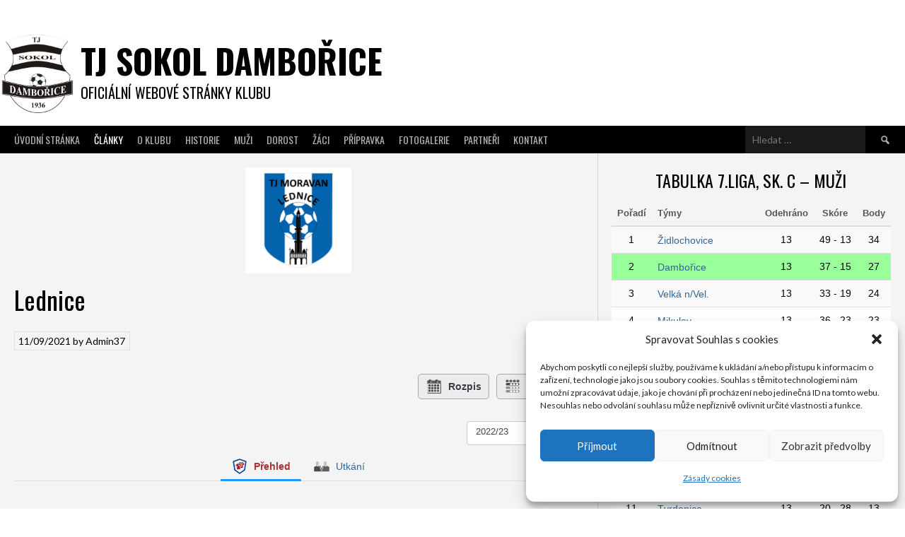

--- FILE ---
content_type: text/html; charset=UTF-8
request_url: https://tjsokoldamborice.cz/joomsport_team/lednice/?sid=3121
body_size: 19543
content:
<!DOCTYPE html>
<html lang="cs">
<head>
<meta charset="UTF-8">
<meta name="viewport" content="width=device-width, initial-scale=1">
<link rel="profile" href="http://gmpg.org/xfn/11">
<link rel="pingback" href="https://tjsokoldamborice.cz/xmlrpc.php">
<title>Lednice &#8211; TJ SOKOL DAMBOŘICE</title>
<meta name='robots' content='max-image-preview:large' />
<link rel='dns-prefetch' href='//fonts.googleapis.com' />
<link rel="alternate" type="application/rss+xml" title="TJ SOKOL DAMBOŘICE &raquo; RSS zdroj" href="https://tjsokoldamborice.cz/feed/" />
<link rel="alternate" type="application/rss+xml" title="TJ SOKOL DAMBOŘICE &raquo; RSS komentářů" href="https://tjsokoldamborice.cz/comments/feed/" />
<script type="text/javascript">
/* <![CDATA[ */
window._wpemojiSettings = {"baseUrl":"https:\/\/s.w.org\/images\/core\/emoji\/15.0.3\/72x72\/","ext":".png","svgUrl":"https:\/\/s.w.org\/images\/core\/emoji\/15.0.3\/svg\/","svgExt":".svg","source":{"concatemoji":"https:\/\/tjsokoldamborice.cz\/wp-includes\/js\/wp-emoji-release.min.js?ver=2aa55684b4288256bc81cb2dfe8ad1ac"}};
/*! This file is auto-generated */
!function(i,n){var o,s,e;function c(e){try{var t={supportTests:e,timestamp:(new Date).valueOf()};sessionStorage.setItem(o,JSON.stringify(t))}catch(e){}}function p(e,t,n){e.clearRect(0,0,e.canvas.width,e.canvas.height),e.fillText(t,0,0);var t=new Uint32Array(e.getImageData(0,0,e.canvas.width,e.canvas.height).data),r=(e.clearRect(0,0,e.canvas.width,e.canvas.height),e.fillText(n,0,0),new Uint32Array(e.getImageData(0,0,e.canvas.width,e.canvas.height).data));return t.every(function(e,t){return e===r[t]})}function u(e,t,n){switch(t){case"flag":return n(e,"\ud83c\udff3\ufe0f\u200d\u26a7\ufe0f","\ud83c\udff3\ufe0f\u200b\u26a7\ufe0f")?!1:!n(e,"\ud83c\uddfa\ud83c\uddf3","\ud83c\uddfa\u200b\ud83c\uddf3")&&!n(e,"\ud83c\udff4\udb40\udc67\udb40\udc62\udb40\udc65\udb40\udc6e\udb40\udc67\udb40\udc7f","\ud83c\udff4\u200b\udb40\udc67\u200b\udb40\udc62\u200b\udb40\udc65\u200b\udb40\udc6e\u200b\udb40\udc67\u200b\udb40\udc7f");case"emoji":return!n(e,"\ud83d\udc26\u200d\u2b1b","\ud83d\udc26\u200b\u2b1b")}return!1}function f(e,t,n){var r="undefined"!=typeof WorkerGlobalScope&&self instanceof WorkerGlobalScope?new OffscreenCanvas(300,150):i.createElement("canvas"),a=r.getContext("2d",{willReadFrequently:!0}),o=(a.textBaseline="top",a.font="600 32px Arial",{});return e.forEach(function(e){o[e]=t(a,e,n)}),o}function t(e){var t=i.createElement("script");t.src=e,t.defer=!0,i.head.appendChild(t)}"undefined"!=typeof Promise&&(o="wpEmojiSettingsSupports",s=["flag","emoji"],n.supports={everything:!0,everythingExceptFlag:!0},e=new Promise(function(e){i.addEventListener("DOMContentLoaded",e,{once:!0})}),new Promise(function(t){var n=function(){try{var e=JSON.parse(sessionStorage.getItem(o));if("object"==typeof e&&"number"==typeof e.timestamp&&(new Date).valueOf()<e.timestamp+604800&&"object"==typeof e.supportTests)return e.supportTests}catch(e){}return null}();if(!n){if("undefined"!=typeof Worker&&"undefined"!=typeof OffscreenCanvas&&"undefined"!=typeof URL&&URL.createObjectURL&&"undefined"!=typeof Blob)try{var e="postMessage("+f.toString()+"("+[JSON.stringify(s),u.toString(),p.toString()].join(",")+"));",r=new Blob([e],{type:"text/javascript"}),a=new Worker(URL.createObjectURL(r),{name:"wpTestEmojiSupports"});return void(a.onmessage=function(e){c(n=e.data),a.terminate(),t(n)})}catch(e){}c(n=f(s,u,p))}t(n)}).then(function(e){for(var t in e)n.supports[t]=e[t],n.supports.everything=n.supports.everything&&n.supports[t],"flag"!==t&&(n.supports.everythingExceptFlag=n.supports.everythingExceptFlag&&n.supports[t]);n.supports.everythingExceptFlag=n.supports.everythingExceptFlag&&!n.supports.flag,n.DOMReady=!1,n.readyCallback=function(){n.DOMReady=!0}}).then(function(){return e}).then(function(){var e;n.supports.everything||(n.readyCallback(),(e=n.source||{}).concatemoji?t(e.concatemoji):e.wpemoji&&e.twemoji&&(t(e.twemoji),t(e.wpemoji)))}))}((window,document),window._wpemojiSettings);
/* ]]> */
</script>
<link rel='stylesheet' id='dashicons-css' href='https://tjsokoldamborice.cz/wp-includes/css/dashicons.min.css?ver=2aa55684b4288256bc81cb2dfe8ad1ac' type='text/css' media='all' />
<link rel='stylesheet' id='post-views-counter-frontend-css' href='https://tjsokoldamborice.cz/wp-content/plugins/post-views-counter/css/frontend.css?ver=1.7.0' type='text/css' media='all' />
<style id='wp-emoji-styles-inline-css' type='text/css'>

	img.wp-smiley, img.emoji {
		display: inline !important;
		border: none !important;
		box-shadow: none !important;
		height: 1em !important;
		width: 1em !important;
		margin: 0 0.07em !important;
		vertical-align: -0.1em !important;
		background: none !important;
		padding: 0 !important;
	}
</style>
<link rel='stylesheet' id='wp-block-library-css' href='https://tjsokoldamborice.cz/wp-includes/css/dist/block-library/style.min.css?ver=2aa55684b4288256bc81cb2dfe8ad1ac' type='text/css' media='all' />
<style id='classic-theme-styles-inline-css' type='text/css'>
/*! This file is auto-generated */
.wp-block-button__link{color:#fff;background-color:#32373c;border-radius:9999px;box-shadow:none;text-decoration:none;padding:calc(.667em + 2px) calc(1.333em + 2px);font-size:1.125em}.wp-block-file__button{background:#32373c;color:#fff;text-decoration:none}
</style>
<style id='global-styles-inline-css' type='text/css'>
body{--wp--preset--color--black: #000000;--wp--preset--color--cyan-bluish-gray: #abb8c3;--wp--preset--color--white: #ffffff;--wp--preset--color--pale-pink: #f78da7;--wp--preset--color--vivid-red: #cf2e2e;--wp--preset--color--luminous-vivid-orange: #ff6900;--wp--preset--color--luminous-vivid-amber: #fcb900;--wp--preset--color--light-green-cyan: #7bdcb5;--wp--preset--color--vivid-green-cyan: #00d084;--wp--preset--color--pale-cyan-blue: #8ed1fc;--wp--preset--color--vivid-cyan-blue: #0693e3;--wp--preset--color--vivid-purple: #9b51e0;--wp--preset--gradient--vivid-cyan-blue-to-vivid-purple: linear-gradient(135deg,rgba(6,147,227,1) 0%,rgb(155,81,224) 100%);--wp--preset--gradient--light-green-cyan-to-vivid-green-cyan: linear-gradient(135deg,rgb(122,220,180) 0%,rgb(0,208,130) 100%);--wp--preset--gradient--luminous-vivid-amber-to-luminous-vivid-orange: linear-gradient(135deg,rgba(252,185,0,1) 0%,rgba(255,105,0,1) 100%);--wp--preset--gradient--luminous-vivid-orange-to-vivid-red: linear-gradient(135deg,rgba(255,105,0,1) 0%,rgb(207,46,46) 100%);--wp--preset--gradient--very-light-gray-to-cyan-bluish-gray: linear-gradient(135deg,rgb(238,238,238) 0%,rgb(169,184,195) 100%);--wp--preset--gradient--cool-to-warm-spectrum: linear-gradient(135deg,rgb(74,234,220) 0%,rgb(151,120,209) 20%,rgb(207,42,186) 40%,rgb(238,44,130) 60%,rgb(251,105,98) 80%,rgb(254,248,76) 100%);--wp--preset--gradient--blush-light-purple: linear-gradient(135deg,rgb(255,206,236) 0%,rgb(152,150,240) 100%);--wp--preset--gradient--blush-bordeaux: linear-gradient(135deg,rgb(254,205,165) 0%,rgb(254,45,45) 50%,rgb(107,0,62) 100%);--wp--preset--gradient--luminous-dusk: linear-gradient(135deg,rgb(255,203,112) 0%,rgb(199,81,192) 50%,rgb(65,88,208) 100%);--wp--preset--gradient--pale-ocean: linear-gradient(135deg,rgb(255,245,203) 0%,rgb(182,227,212) 50%,rgb(51,167,181) 100%);--wp--preset--gradient--electric-grass: linear-gradient(135deg,rgb(202,248,128) 0%,rgb(113,206,126) 100%);--wp--preset--gradient--midnight: linear-gradient(135deg,rgb(2,3,129) 0%,rgb(40,116,252) 100%);--wp--preset--font-size--small: 13px;--wp--preset--font-size--medium: 20px;--wp--preset--font-size--large: 36px;--wp--preset--font-size--x-large: 42px;--wp--preset--spacing--20: 0.44rem;--wp--preset--spacing--30: 0.67rem;--wp--preset--spacing--40: 1rem;--wp--preset--spacing--50: 1.5rem;--wp--preset--spacing--60: 2.25rem;--wp--preset--spacing--70: 3.38rem;--wp--preset--spacing--80: 5.06rem;--wp--preset--shadow--natural: 6px 6px 9px rgba(0, 0, 0, 0.2);--wp--preset--shadow--deep: 12px 12px 50px rgba(0, 0, 0, 0.4);--wp--preset--shadow--sharp: 6px 6px 0px rgba(0, 0, 0, 0.2);--wp--preset--shadow--outlined: 6px 6px 0px -3px rgba(255, 255, 255, 1), 6px 6px rgba(0, 0, 0, 1);--wp--preset--shadow--crisp: 6px 6px 0px rgba(0, 0, 0, 1);}:where(.is-layout-flex){gap: 0.5em;}:where(.is-layout-grid){gap: 0.5em;}body .is-layout-flex{display: flex;}body .is-layout-flex{flex-wrap: wrap;align-items: center;}body .is-layout-flex > *{margin: 0;}body .is-layout-grid{display: grid;}body .is-layout-grid > *{margin: 0;}:where(.wp-block-columns.is-layout-flex){gap: 2em;}:where(.wp-block-columns.is-layout-grid){gap: 2em;}:where(.wp-block-post-template.is-layout-flex){gap: 1.25em;}:where(.wp-block-post-template.is-layout-grid){gap: 1.25em;}.has-black-color{color: var(--wp--preset--color--black) !important;}.has-cyan-bluish-gray-color{color: var(--wp--preset--color--cyan-bluish-gray) !important;}.has-white-color{color: var(--wp--preset--color--white) !important;}.has-pale-pink-color{color: var(--wp--preset--color--pale-pink) !important;}.has-vivid-red-color{color: var(--wp--preset--color--vivid-red) !important;}.has-luminous-vivid-orange-color{color: var(--wp--preset--color--luminous-vivid-orange) !important;}.has-luminous-vivid-amber-color{color: var(--wp--preset--color--luminous-vivid-amber) !important;}.has-light-green-cyan-color{color: var(--wp--preset--color--light-green-cyan) !important;}.has-vivid-green-cyan-color{color: var(--wp--preset--color--vivid-green-cyan) !important;}.has-pale-cyan-blue-color{color: var(--wp--preset--color--pale-cyan-blue) !important;}.has-vivid-cyan-blue-color{color: var(--wp--preset--color--vivid-cyan-blue) !important;}.has-vivid-purple-color{color: var(--wp--preset--color--vivid-purple) !important;}.has-black-background-color{background-color: var(--wp--preset--color--black) !important;}.has-cyan-bluish-gray-background-color{background-color: var(--wp--preset--color--cyan-bluish-gray) !important;}.has-white-background-color{background-color: var(--wp--preset--color--white) !important;}.has-pale-pink-background-color{background-color: var(--wp--preset--color--pale-pink) !important;}.has-vivid-red-background-color{background-color: var(--wp--preset--color--vivid-red) !important;}.has-luminous-vivid-orange-background-color{background-color: var(--wp--preset--color--luminous-vivid-orange) !important;}.has-luminous-vivid-amber-background-color{background-color: var(--wp--preset--color--luminous-vivid-amber) !important;}.has-light-green-cyan-background-color{background-color: var(--wp--preset--color--light-green-cyan) !important;}.has-vivid-green-cyan-background-color{background-color: var(--wp--preset--color--vivid-green-cyan) !important;}.has-pale-cyan-blue-background-color{background-color: var(--wp--preset--color--pale-cyan-blue) !important;}.has-vivid-cyan-blue-background-color{background-color: var(--wp--preset--color--vivid-cyan-blue) !important;}.has-vivid-purple-background-color{background-color: var(--wp--preset--color--vivid-purple) !important;}.has-black-border-color{border-color: var(--wp--preset--color--black) !important;}.has-cyan-bluish-gray-border-color{border-color: var(--wp--preset--color--cyan-bluish-gray) !important;}.has-white-border-color{border-color: var(--wp--preset--color--white) !important;}.has-pale-pink-border-color{border-color: var(--wp--preset--color--pale-pink) !important;}.has-vivid-red-border-color{border-color: var(--wp--preset--color--vivid-red) !important;}.has-luminous-vivid-orange-border-color{border-color: var(--wp--preset--color--luminous-vivid-orange) !important;}.has-luminous-vivid-amber-border-color{border-color: var(--wp--preset--color--luminous-vivid-amber) !important;}.has-light-green-cyan-border-color{border-color: var(--wp--preset--color--light-green-cyan) !important;}.has-vivid-green-cyan-border-color{border-color: var(--wp--preset--color--vivid-green-cyan) !important;}.has-pale-cyan-blue-border-color{border-color: var(--wp--preset--color--pale-cyan-blue) !important;}.has-vivid-cyan-blue-border-color{border-color: var(--wp--preset--color--vivid-cyan-blue) !important;}.has-vivid-purple-border-color{border-color: var(--wp--preset--color--vivid-purple) !important;}.has-vivid-cyan-blue-to-vivid-purple-gradient-background{background: var(--wp--preset--gradient--vivid-cyan-blue-to-vivid-purple) !important;}.has-light-green-cyan-to-vivid-green-cyan-gradient-background{background: var(--wp--preset--gradient--light-green-cyan-to-vivid-green-cyan) !important;}.has-luminous-vivid-amber-to-luminous-vivid-orange-gradient-background{background: var(--wp--preset--gradient--luminous-vivid-amber-to-luminous-vivid-orange) !important;}.has-luminous-vivid-orange-to-vivid-red-gradient-background{background: var(--wp--preset--gradient--luminous-vivid-orange-to-vivid-red) !important;}.has-very-light-gray-to-cyan-bluish-gray-gradient-background{background: var(--wp--preset--gradient--very-light-gray-to-cyan-bluish-gray) !important;}.has-cool-to-warm-spectrum-gradient-background{background: var(--wp--preset--gradient--cool-to-warm-spectrum) !important;}.has-blush-light-purple-gradient-background{background: var(--wp--preset--gradient--blush-light-purple) !important;}.has-blush-bordeaux-gradient-background{background: var(--wp--preset--gradient--blush-bordeaux) !important;}.has-luminous-dusk-gradient-background{background: var(--wp--preset--gradient--luminous-dusk) !important;}.has-pale-ocean-gradient-background{background: var(--wp--preset--gradient--pale-ocean) !important;}.has-electric-grass-gradient-background{background: var(--wp--preset--gradient--electric-grass) !important;}.has-midnight-gradient-background{background: var(--wp--preset--gradient--midnight) !important;}.has-small-font-size{font-size: var(--wp--preset--font-size--small) !important;}.has-medium-font-size{font-size: var(--wp--preset--font-size--medium) !important;}.has-large-font-size{font-size: var(--wp--preset--font-size--large) !important;}.has-x-large-font-size{font-size: var(--wp--preset--font-size--x-large) !important;}
.wp-block-navigation a:where(:not(.wp-element-button)){color: inherit;}
:where(.wp-block-post-template.is-layout-flex){gap: 1.25em;}:where(.wp-block-post-template.is-layout-grid){gap: 1.25em;}
:where(.wp-block-columns.is-layout-flex){gap: 2em;}:where(.wp-block-columns.is-layout-grid){gap: 2em;}
.wp-block-pullquote{font-size: 1.5em;line-height: 1.6;}
</style>
<link rel='stylesheet' id='contact-form-7-css' href='https://tjsokoldamborice.cz/wp-content/plugins/contact-form-7/includes/css/styles.css?ver=5.9.8' type='text/css' media='all' />
<link rel='stylesheet' id='jscssbtstrp-css' href='https://tjsokoldamborice.cz/wp-content/plugins/joomsport-sports-league-results-management/includes/../sportleague/assets/css/btstrp.css?ver=2aa55684b4288256bc81cb2dfe8ad1ac' type='text/css' media='all' />
<link rel='stylesheet' id='jscssjoomsport-css' href='https://tjsokoldamborice.cz/wp-content/plugins/joomsport-sports-league-results-management/includes/../sportleague/assets/css/joomsport.css?ver=2aa55684b4288256bc81cb2dfe8ad1ac' type='text/css' media='all' />
<link rel='stylesheet' id='jscssbracket-css' href='https://tjsokoldamborice.cz/wp-content/plugins/joomsport-sports-league-results-management/includes/../sportleague/assets/css/drawBracket.css?ver=2aa55684b4288256bc81cb2dfe8ad1ac' type='text/css' media='all' />
<link rel='stylesheet' id='jscssnailthumb-css' href='https://tjsokoldamborice.cz/wp-content/plugins/joomsport-sports-league-results-management/includes/../sportleague/assets/css/jquery.nailthumb.1.1.css?ver=2aa55684b4288256bc81cb2dfe8ad1ac' type='text/css' media='all' />
<link rel='stylesheet' id='jscsslightbox-css' href='https://tjsokoldamborice.cz/wp-content/plugins/joomsport-sports-league-results-management/includes/../sportleague/assets/css/lightbox.css?ver=2aa55684b4288256bc81cb2dfe8ad1ac' type='text/css' media='all' />
<link rel='stylesheet' id='jscssselect2-css' href='https://tjsokoldamborice.cz/wp-content/plugins/joomsport-sports-league-results-management/includes/../sportleague/assets/css/select2.min.css?ver=2aa55684b4288256bc81cb2dfe8ad1ac' type='text/css' media='all' />
<link rel='stylesheet' id='jscssfont-css' href='https://tjsokoldamborice.cz/wp-content/plugins/joomsport-sports-league-results-management/includes/../assets/css/font-awesome.min.css?ver=2aa55684b4288256bc81cb2dfe8ad1ac' type='text/css' media='all' />
<link rel='stylesheet' id='jquery-uidp-style-css' href='https://tjsokoldamborice.cz/wp-content/plugins/joomsport-sports-league-results-management/includes/../assets/css/jquery-ui.css?ver=2aa55684b4288256bc81cb2dfe8ad1ac' type='text/css' media='all' />
<link rel='stylesheet' id='widgetopts-styles-css' href='https://tjsokoldamborice.cz/wp-content/plugins/widget-options/assets/css/widget-options.css?ver=4.1.3' type='text/css' media='all' />
<link rel='stylesheet' id='cmplz-general-css' href='https://tjsokoldamborice.cz/wp-content/plugins/complianz-gdpr/assets/css/cookieblocker.min.css?ver=1766939530' type='text/css' media='all' />
<link rel='stylesheet' id='rookie-lato-css' href='//fonts.googleapis.com/css?family=Lato%3A400%2C700%2C400italic%2C700italic&#038;subset=latin-ext&#038;ver=2aa55684b4288256bc81cb2dfe8ad1ac' type='text/css' media='all' />
<link rel='stylesheet' id='rookie-oswald-css' href='//fonts.googleapis.com/css?family=Oswald%3A400%2C700&#038;subset=latin-ext&#038;ver=2aa55684b4288256bc81cb2dfe8ad1ac' type='text/css' media='all' />
<link rel='stylesheet' id='rookie-framework-style-css' href='https://tjsokoldamborice.cz/wp-content/themes/rookie/framework.css?ver=2aa55684b4288256bc81cb2dfe8ad1ac' type='text/css' media='all' />
<link rel='stylesheet' id='rookie-style-css' href='https://tjsokoldamborice.cz/wp-content/themes/rookie/style.css?ver=2aa55684b4288256bc81cb2dfe8ad1ac' type='text/css' media='all' />
	<style type="text/css"> /* Rookie Custom Layout */
	@media screen and (min-width: 1025px) {
		.site-header, .site-content, .site-footer, .site-info {
			width: 1400px; }
	}
	</style>
		<style type="text/css"> /* Rookie Custom Colors */
	.site-content,
	.main-navigation .nav-menu > .menu-item-has-children:hover > a,
	.main-navigation li.menu-item-has-children:hover a,
	.main-navigation ul ul { background: #f4f4f4; }
	pre,
	code,
	kbd,
	tt,
	var,
	table,
	.main-navigation li.menu-item-has-children:hover a:hover,
	.main-navigation ul ul li.page_item_has_children:hover > a,
	.entry-footer-links,
	.comment-content,
	.sp-table-wrapper .dataTables_paginate,
	.sp-event-staff,
	.sp-template-countdown .event-name,
	.sp-template-countdown .event-venue,
	.sp-template-countdown .event-league,
	.sp-template-countdown time span,
	.sp-template-details dl,
	.mega-slider__row,
	.woocommerce .woocommerce-breadcrumb,
	.woocommerce-page .woocommerce-breadcrumb,
	.opta-widget-container form {
		background: #f4f4f4; }
	.comment-content:after {
		border-right-color: #f4f4f4; }
	.widget_calendar #today,
	.sp-highlight,
	.sp-template-event-calendar #today,
	.sp-template-event-blocks .event-title,
	.mega-slider__row:hover {
		background: #ffffff; }
	.sp-tournament-bracket .sp-team .sp-team-name:before {
		border-left-color: #ffffff;
		border-right-color: #ffffff; }
	.sp-tournament-bracket .sp-event {
		border-color: #ffffff !important; }
	caption,
	.main-navigation,
	.site-footer,
	.sp-heading,
	.sp-table-caption,
	.sp-template-gallery .gallery-caption,
	.sp-template-event-logos .sp-team-result,
	.sp-statistic-bar,
	.opta-widget-container h2 {
		background: #000000; }
	pre,
	code,
	kbd,
	tt,
	var,
	table,
	th,
	td,
	tbody td,
	th:first-child, td:first-child,
	th:last-child, td:last-child,
	input[type="text"],
	input[type="email"],
	input[type="url"],
	input[type="password"],
	input[type="search"],
    input[type="tel"],
    input[type="date"],
	textarea,
	.entry-footer-links,
	.comment-metadata .edit-link,
	.comment-content,
	.sp-table-wrapper .dataTables_paginate,
	.sp-event-staff,
	.sp-template-countdown .event-name,
	.sp-template-countdown .event-venue,
	.sp-template-countdown .event-league,
	.sp-template-countdown time span,
	.sp-template-countdown time span:first-child,
	.sp-template-event-blocks .event-title,
	.sp-template-details dl,
	.sp-template-tournament-bracket table,
	.sp-template-tournament-bracket thead th,
	.mega-slider_row,
	.woocommerce .woocommerce-breadcrumb,
	.woocommerce-page .woocommerce-breadcrumb,
	.opta-widget-container form {
		border-color: #e0e0e0; }
	.comment-content:before {
		border-right-color: #e0e0e0; }
	.sp-tab-menu {
		border-bottom-color: #d5d5d5; }
	body,
	button,
	input,
	select,
	textarea,
	.main-navigation .nav-menu > .menu-item-has-children:hover > a,
	.main-navigation ul ul a,
	.widget_recent_entries ul li:before,
	.widget_pages ul li:before,
	.widget_categories ul li:before,
	.widget_archive ul li:before,
	.widget_recent_comments ul li:before,
	.widget_nav_menu ul li:before,
	.widget_links ul li:before,
	.widget_meta ul li:before,
	.entry-title a,
	a .entry-title,
	.page-title a,
	a .page-title,
	.entry-title a:hover,
	a:hover .entry-title,
	.page-title a:hover,
	a:hover .page-title:hover,
	.woocommerce ul.products li.product h3,
	.woocommerce-page ul.products li.product h3 {
		color: #000000; }
	pre,
	code,
	kbd,
	tt,
	var,
	table,
	.main-navigation li.menu-item-has-children:hover a:hover,
	.main-navigation ul ul li.page_item_has_children:hover > a,
	.entry-meta,
	.entry-footer-links,
	.comment-content,
	.sp-data-table,
	.site-footer .sp-data-table,
	.sp-table-wrapper .dataTables_paginate,
	.sp-template,
	.sp-template-countdown .event-venue,
	.sp-template-countdown .event-league,
	.sp-template-countdown .event-name a,
	.sp-template-countdown time span,
	.sp-template-details dl,
	.sp-template-event-blocks .event-title,
	.sp-template-event-blocks .event-title a,
	.sp-tournament-bracket .sp-event .sp-event-date,
	.mega-slider,
	.woocommerce .woocommerce-breadcrumb,
	.woocommerce-page .woocommerce-breadcrumb {
		color: #000000; }
	.widget_recent_entries ul li a,
	.widget_pages ul li a,
	.widget_categories ul li a,
	.widget_archive ul li a,
	.widget_recent_comments ul li a,
	.widget_nav_menu ul li a,
	.widget_links ul li a,
	.widget_meta ul li a,
	.widget_calendar #prev a,
	.widget_calendar #next a,
	.nav-links a,
	.comment-metadata a,
	.comment-body .reply a,
	.wp-caption-text,
	.sp-view-all-link,
	.sp-template-event-calendar #prev a,
	.sp-template-event-calendar #next a,
	.sp-template-tournament-bracket .sp-event-venue,
	.woocommerce .woocommerce-breadcrumb,
	.woocommerce-page .woocommerce-breadcrumb,
	.woocommerce .woocommerce-breadcrumb a,
	.woocommerce-page .woocommerce-breadcrumb a {
		color: #7a7a7a; }
	caption,
	button,
	input[type="button"],
	input[type="reset"],
	input[type="submit"],
	.main-navigation .nav-menu > li:hover > a,
	.main-navigation.toggled .menu-toggle,
	.site-footer,
	.sp-template .gallery-caption,
	.sp-template .gallery-caption a,
	.sp-heading,
	.sp-heading:hover,
	.sp-heading a:hover,
	.sp-table-caption,
	.sp-template-event-logos .sp-team-result,
	.sp-template-tournament-bracket .sp-result,
	.single-sp_player .entry-header .entry-title strong {
		color: #ffffff; }
	.main-navigation a,
	.main-navigation .menu-toggle {
		color: rgba(255, 255, 255, 0.7); }
	a,
	blockquote:before,
	q:before,
	.main-navigation ul ul .current-menu-item > a,
	.main-navigation ul ul .current-menu-parent > a,
	.main-navigation ul ul .current-menu-ancestor > a,
	.main-navigation ul ul .current_page_item > a,
	.main-navigation ul ul .current_page_parent > a,
	.main-navigation ul ul .current_page_ancestor > a,
	.main-navigation li.menu-item-has-children:hover ul .current-menu-item > a:hover,
	.main-navigation li.menu-item-has-children:hover ul .current-menu-parent > a:hover,
	.main-navigation li.menu-item-has-children:hover ul .current-menu-ancestor > a:hover,
	.main-navigation li.menu-item-has-children:hover ul .current_page_item > a:hover,
	.main-navigation li.menu-item-has-children:hover ul .current_page_parent > a:hover,
	.main-navigation li.menu-item-has-children:hover ul .current_page_ancestor > a:hover,
	.widget_recent_entries ul li a:hover,
	.widget_pages ul li a:hover,
	.widget_categories ul li a:hover,
	.widget_archive ul li a:hover,
	.widget_recent_comments ul li a:hover,
	.widget_nav_menu ul li a:hover,
	.widget_links ul li a:hover,
	.widget_meta ul li a:hover,
	.widget_calendar #prev a:hover,
	.widget_calendar #next a:hover,
	.nav-links a:hover,
	.sticky .entry-title:before,
	.comment-metadata a:hover,
	.comment-body .reply a:hover,
	.sp-view-all-link:hover,
	.sp-template-event-calendar #prev a:hover,
	.sp-template-event-calendar #next a:hover,
	.single-sp_staff .entry-header .entry-title strong,
	.sp-message {
		color: #7c7c7c; }
	cite:before,
	button,
	input[type="button"],
	input[type="reset"],
	input[type="submit"],
	.main-navigation .nav-menu > li:hover > a,
	.main-navigation .search-form .search-submit:hover,
	.nav-links .meta-nav,
	.entry-footer a,
	.sp-template-player-gallery .gallery-item strong,
	.sp-template-tournament-bracket .sp-result,
	.single-sp_player .entry-header .entry-title strong,
	.sp-statistic-bar-fill,
	.mega-slider__row--active,
	.mega-slider__row--active:hover {
		background: #7c7c7c; }
	.sp-message {
		border-color: #7c7c7c; }
	caption,
	.sp-table-caption,
	.opta-widget-container h2 {
		border-top-color: #7c7c7c; }
	.sp-tab-menu-item-active a {
		border-bottom-color: #7c7c7c; }
	button:hover,
	input[type="button"]:hover,
	input[type="reset"]:hover,
	input[type="submit"]:hover,
	button:focus,
	input[type="button"]:focus,
	input[type="reset"]:focus,
	input[type="submit"]:focus,
	button:active,
	input[type="button"]:active,
	input[type="reset"]:active,
	input[type="submit"]:active,
	.entry-footer a:hover,
	.nav-links a:hover .meta-nav,
	.sp-template-tournament-bracket .sp-event-title:hover .sp-result {
		background: #5e5e5e; }
	.widget_search .search-submit {
		border-color: #5e5e5e; }
	a:hover {
		color: #5e5e5e; }
	.sp-template-event-logos {
		color: inherit; }
	.sp-footer-sponsors .sp-sponsors {
		border-color: #e0e0e0; }
	@media screen and (max-width: 600px) {
		.main-navigation .nav-menu > li:hover > a,
		.main-navigation ul ul li.page_item_has_children:hover > a {
			color: #ffffff;
			background: transparent; }
		.main-navigation .nav-menu li a:hover,
		.main-navigation .search-form .search-submit {
			color: #ffffff;
			background: #7c7c7c; }
		.main-navigation .nav-menu > .menu-item-has-children:hover > a,
		.main-navigation li.menu-item-has-children:hover a {
			background: transparent; }
		.main-navigation ul ul {
			background: rgba(0, 0, 0, 0.1); }
		.main-navigation .nav-menu > .menu-item-has-children:hover > a:hover,
		.main-navigation li.menu-item-has-children:hover a:hover {
			background: #7c7c7c;
			color: #fff;
		}
		.main-navigation ul ul a,
		.main-navigation .nav-menu > .menu-item-has-children:hover > a {
			color: rgba(255, 255, 255, 0.7); }
		.main-navigation .nav-menu > .current-menu-item > a,
		.main-navigation .nav-menu > .current-menu-parent > a,
		.main-navigation .nav-menu > .current-menu-ancestor > a,
		.main-navigation .nav-menu > .current_page_item > a,
		.main-navigation .nav-menu > .current_page_parent > a,
		.main-navigation .nav-menu > .current_page_ancestor > a,
		.main-navigation .nav-menu > .current-menu-item:hover > a,
		.main-navigation .nav-menu > .current-menu-parent:hover > a,
		.main-navigation .nav-menu > .current-menu-ancestor:hover > a,
		.main-navigation .nav-menu > .current_page_item:hover > a,
		.main-navigation .nav-menu > .current_page_parent:hover > a,
		.main-navigation .nav-menu > .current_page_ancestor:hover > a,
		.main-navigation ul ul .current-menu-parent > a,
		.main-navigation ul ul .current-menu-ancestor > a,
		.main-navigation ul ul .current_page_parent > a,
		.main-navigation ul ul .current_page_ancestor > a,
		.main-navigation li.menu-item-has-children:hover ul .current-menu-item > a:hover,
		.main-navigation li.menu-item-has-children:hover ul .current-menu-parent > a:hover,
		.main-navigation li.menu-item-has-children:hover ul .current-menu-ancestor > a:hover,
		.main-navigation li.menu-item-has-children:hover ul .current_page_item > a:hover,
		.main-navigation li.menu-item-has-children:hover ul .current_page_parent > a:hover,
		.main-navigation li.menu-item-has-children:hover ul .current_page_ancestor > a:hover {
			color: #fff;
		}
	}
	@media screen and (min-width: 601px) {
		.content-area,
		.widecolumn {
			box-shadow: 1px 0 0 #d5d5d5;
		}
		.widget-area {
			box-shadow: inset 1px 0 0 #d5d5d5; }
		.widget-area-left {
			box-shadow: inset -1px 0 0 #d5d5d5; }
		.rtl .content-area,
		.rtl .widecolumn {
			box-shadow: -1px 0 0 #d5d5d5;
		}

		.rtl .widget-area,
		.rtl .widget-area-left {
			box-shadow: inset -1px 0 0 #d5d5d5; }
		.rtl .widget-area-right {
			box-shadow: inset 1px 0 0 #d5d5d5; }
	}
	@media screen and (max-width: 1199px) {
		.social-sidebar {
			box-shadow: inset 0 1px 0 #d5d5d5; }
	}

	
	</style>
	<script type="text/javascript" src="https://tjsokoldamborice.cz/wp-includes/js/jquery/jquery.min.js?ver=3.7.1" id="jquery-core-js"></script>
<script type="text/javascript" src="https://tjsokoldamborice.cz/wp-includes/js/jquery/jquery-migrate.min.js?ver=3.4.1" id="jquery-migrate-js"></script>
<script type="text/javascript" src="https://tjsokoldamborice.cz/wp-content/plugins/joomsport-sports-league-results-management/includes/../assets/js/popper.min.js" id="popper-js-js"></script>
<script type="text/javascript" src="https://tjsokoldamborice.cz/wp-includes/js/jquery/ui/core.min.js?ver=1.13.2" id="jquery-ui-core-js"></script>
<script type="text/javascript" src="https://tjsokoldamborice.cz/wp-includes/js/jquery/ui/tooltip.min.js?ver=1.13.2" id="jquery-ui-tooltip-js"></script>
<script type="text/javascript" src="https://tjsokoldamborice.cz/wp-content/plugins/joomsport-sports-league-results-management/includes/../assets/js/bootstrap.min.js?ver=2aa55684b4288256bc81cb2dfe8ad1ac" id="jsbootstrap-js-js"></script>
<script type="text/javascript" src="https://tjsokoldamborice.cz/wp-content/plugins/joomsport-sports-league-results-management/includes/../sportleague/assets/js/jquery.nailthumb.1.1.js?ver=2aa55684b4288256bc81cb2dfe8ad1ac" id="jsnailthumb-js"></script>
<script type="text/javascript" src="https://tjsokoldamborice.cz/wp-content/plugins/joomsport-sports-league-results-management/includes/../sportleague/assets/js/jquery.tablesorter.min.js?ver=2aa55684b4288256bc81cb2dfe8ad1ac" id="jstablesorter-js"></script>
<script type="text/javascript" src="https://tjsokoldamborice.cz/wp-content/plugins/joomsport-sports-league-results-management/includes/../sportleague/assets/js/select2.min.js?ver=2aa55684b4288256bc81cb2dfe8ad1ac" id="jsselect2-js"></script>
<script type="text/javascript" src="https://tjsokoldamborice.cz/wp-content/plugins/joomsport-sports-league-results-management/includes/../sportleague/assets/js/joomsport.js?ver=2aa55684b4288256bc81cb2dfe8ad1ac" id="jsjoomsport-js"></script>
<script type="text/javascript" id="jsjoomsportlivemacthes-js-extra">
/* <![CDATA[ */
var jslAjax = {"ajax_url":"https:\/\/tjsokoldamborice.cz\/wp-admin\/admin-ajax.php"};
/* ]]> */
</script>
<script type="text/javascript" src="https://tjsokoldamborice.cz/wp-content/plugins/joomsport-sports-league-results-management/includes/../sportleague/assets/js/joomsport_live.js?ver=2aa55684b4288256bc81cb2dfe8ad1ac" id="jsjoomsportlivemacthes-js"></script>
<link rel="https://api.w.org/" href="https://tjsokoldamborice.cz/wp-json/" /><link rel="EditURI" type="application/rsd+xml" title="RSD" href="https://tjsokoldamborice.cz/xmlrpc.php?rsd" />

<link rel="canonical" href="https://tjsokoldamborice.cz/joomsport_team/lednice/" />
<link rel='shortlink' href='https://tjsokoldamborice.cz/?p=2720' />
<link rel="alternate" type="application/json+oembed" href="https://tjsokoldamborice.cz/wp-json/oembed/1.0/embed?url=https%3A%2F%2Ftjsokoldamborice.cz%2Fjoomsport_team%2Flednice%2F" />
<link rel="alternate" type="text/xml+oembed" href="https://tjsokoldamborice.cz/wp-json/oembed/1.0/embed?url=https%3A%2F%2Ftjsokoldamborice.cz%2Fjoomsport_team%2Flednice%2F&#038;format=xml" />
<script type="text/javascript">
                var ajaxurl = "https://tjsokoldamborice.cz/wp-admin/admin-ajax.php";
              </script>			<style>.cmplz-hidden {
					display: none !important;
				}</style><style type="text/css" id="custom-background-css">
body.custom-background { background-color: #ffffff; }
</style>
	<link rel="icon" href="https://tjsokoldamborice.cz/wp-content/uploads/2024/07/cropped-logo_damborice-32x32.png" sizes="32x32" />
<link rel="icon" href="https://tjsokoldamborice.cz/wp-content/uploads/2024/07/cropped-logo_damborice-192x192.png" sizes="192x192" />
<link rel="apple-touch-icon" href="https://tjsokoldamborice.cz/wp-content/uploads/2024/07/cropped-logo_damborice-180x180.png" />
<meta name="msapplication-TileImage" content="https://tjsokoldamborice.cz/wp-content/uploads/2024/07/cropped-logo_damborice-270x270.png" />
</head>

<body data-cmplz=1 class="joomsport_team-template-default single single-joomsport_team postid-2720 custom-background wp-custom-logo">
<div class="sp-header"></div>
<div id="page" class="hfeed site">
  <a class="skip-link screen-reader-text" href="#content">Skip to content</a>

  <header id="masthead" class="site-header" role="banner">
    <div class="header-wrapper">
      		<div class="header-area header-area-has-logo header-area-has-search">
					<div class="header-inner">
				<div class="site-branding">
		<div class="site-identity">
						<a class="site-logo" href="https://tjsokoldamborice.cz/" rel="home"><img src="https://tjsokoldamborice.cz/wp-content/uploads/2024/07/logo_damborice.png" alt="TJ SOKOL DAMBOŘICE"></a>
									<hgroup class="site-hgroup" style="color: #000000">
				<h1 class="site-title"><a href="https://tjsokoldamborice.cz/" rel="home">TJ SOKOL DAMBOŘICE</a></h1>
				<h2 class="site-description">Oficiální webové stránky klubu</h2>
			</hgroup>
					</div>
	</div><!-- .site-branding -->
		<div class="site-menu">
		<nav id="site-navigation" class="main-navigation" role="navigation">
			<button class="menu-toggle" aria-controls="menu" aria-expanded="false"><span class="dashicons dashicons-menu"></span></button>
			<div class="menu-menu-1-container"><ul id="menu-menu-1" class="menu"><li id="menu-item-515" class="menu-item menu-item-type-custom menu-item-object-custom menu-item-home menu-item-515"><a title="						" href="http://tjsokoldamborice.cz/">Úvodní stránka</a></li>
<li id="menu-item-783" class="menu-item menu-item-type-post_type menu-item-object-page current_page_parent menu-item-783"><a title="						" href="https://tjsokoldamborice.cz/clanky/">Články</a></li>
<li id="menu-item-795" class="menu-item menu-item-type-post_type menu-item-object-page menu-item-795"><a title="						" href="https://tjsokoldamborice.cz/klub/">O klubu</a></li>
<li id="menu-item-776" class="menu-item menu-item-type-post_type menu-item-object-page menu-item-776"><a title="						" href="https://tjsokoldamborice.cz/historie/">Historie</a></li>
<li id="menu-item-900" class="menu-item menu-item-type-taxonomy menu-item-object-category menu-item-900"><a href="https://tjsokoldamborice.cz/category/muzi/">Muži</a></li>
<li id="menu-item-898" class="menu-item menu-item-type-taxonomy menu-item-object-category menu-item-898"><a href="https://tjsokoldamborice.cz/category/dorost/">Dorost</a></li>
<li id="menu-item-899" class="menu-item menu-item-type-taxonomy menu-item-object-category menu-item-899"><a href="https://tjsokoldamborice.cz/category/zaci/">Žáci</a></li>
<li id="menu-item-901" class="menu-item menu-item-type-taxonomy menu-item-object-category menu-item-901"><a href="https://tjsokoldamborice.cz/category/pripravka/">Přípravka</a></li>
<li id="menu-item-819" class="menu-item menu-item-type-post_type menu-item-object-page menu-item-819"><a title="						" href="https://tjsokoldamborice.cz/fotogalerie/">Fotogalerie</a></li>
<li id="menu-item-820" class="menu-item menu-item-type-post_type menu-item-object-page menu-item-820"><a title="						" href="https://tjsokoldamborice.cz/partneri/">Partneři</a></li>
<li id="menu-item-818" class="menu-item menu-item-type-post_type menu-item-object-page menu-item-818"><a title="						" href="https://tjsokoldamborice.cz/kontakt/">Kontakt</a></li>
</ul></div>			<form role="search" method="get" class="search-form" action="https://tjsokoldamborice.cz/">
				<label>
					<span class="screen-reader-text">Vyhledávání</span>
					<input type="search" class="search-field" placeholder="Hledat &hellip;" value="" name="s" />
				</label>
				<input type="submit" class="search-submit" value="&#61817;" title="Hledat" />
			</form>		</nav><!-- #site-navigation -->
	</div><!-- .site-menu -->
			</div><!-- .header-inner -->
			</div><!-- .header-area -->
	    </div><!-- .header-wrapper -->
  </header><!-- #masthead -->

  <div id="content" class="site-content">
    <div class="content-wrapper">
      
	<div id="primary" class="content-area content-area-right-sidebar">
		<main id="main" class="site-main" role="main">

		
			
<article id="post-2720" class="post-2720 joomsport_team type-joomsport_team status-publish has-post-thumbnail hentry">
	
			<div class="entry-thumbnail">
			<img src="https://tjsokoldamborice.cz/wp-content/uploads/2019/03/led-150x150.png" width="60" />		</div>
	
	<div class="single-entry">
		<header class="entry-header">
			<h1 class="entry-title single-entry-title">Lednice</h1>
			<div class="entry-details">
												<span class="posted-on"><a href="https://tjsokoldamborice.cz/joomsport_team/lednice/" rel="bookmark"><time class="entry-date published" datetime="2021-09-11T09:27:44+02:00">11/09/2021</time><time class="updated" datetime="2021-10-28T14:46:41+02:00">28/10/2021</time></a> <span class="byline">by <span class="author vcard"><a class="url fn n" href="https://tjsokoldamborice.cz/author/admin/">Admin37</a></span></span></span>							</div>
		</header><!-- .entry-header -->

		
		<div class="entry-content">
			<div id="joomsport-container" class="jsIclass">
                <div class="page-content-js jmobile"><div class=""><nav class="navbar navbar-default navbar-static-top" role="navigation"><div class="navbar-header navHeadFull"><ul class="nav navbar-nav pull-right navSingle"><a class="btn btn-default" href="https://tjsokoldamborice.cz/joomsport_season/1-trida-dorost-2022-23/?action=calendar" title=""><i class="js-calendr"></i>Rozpis</a><a class="btn btn-default" href="https://tjsokoldamborice.cz/joomsport_season/1-trida-dorost-2022-23/" title=""><i class="js-stand"></i>Tabulka</a></ul></div></nav></div><div class="heading col-xs-12 col-lg-12">
                    <div class="heading col-xs-6 col-lg-6">
                        <!--h2>
                           
                        </h2-->
                    </div>
                    <div class="selection col-xs-6 col-lg-6 pull-right">
                        <form method="post">
                            <div class="data">
                                <select class="form-control" name="sid"  onchange='fSubmitwTab(this);' class="selectpicker"><option value="0">Vybrat</option><optgroup label="1.třída - dorost"><option value="2717" >2021/22</option><option value="3121"  selected="true">2022/23</option></optgroup><optgroup label="4.liga - starší dorost"><option value="4018" >2024/25</option><option value="4853" >2025/26</option></optgroup><optgroup label="4.liga - mladší dorost"><option value="4193" >2024/25</option><option value="4977" >2025/26</option></optgroup></select>
                                <input type="hidden" name="jscurtab" value="" />    
                            </div>
                        </form>
                    </div>
                </div><div class='jsClear'></div><div>
    <div>
        <div>
                    <div class="tabs">    
                        
            <ul class="nav nav-tabs">
                              <li class="nav-item">
                    <a data-toggle="tab" href="#stab_main" class="navlink active">
                        <i class="js-team" ></i> <span>Přehled</span></a></li>
                              <li class="nav-item">
                    <a data-toggle="tab" href="#stab_matches" class="navlink">
                        <i class="js-match" ></i> <span>Utkání</span></a></li>
                            
            </ul>
                        <div class="tab-content">
                                    <div id="stab_main" class="tab-pane fade in active">
                                                    <div class="row">    
    <div class="col-xs-12 rmpadd" style="padding-right:0px;">
        <div class="jsObjectPhoto rmpadd">
            <div class="photoPlayer">

                    <a class="jsLightLink" href="https://tjsokoldamborice.cz/wp-content/plugins/joomsport-sports-league-results-management/sportleague/assets/images/teams_st.png" data-lightbox="jsteam1"><img decoding="async" class="img-thumbnail img-responsive" src="https://tjsokoldamborice.cz/wp-content/plugins/joomsport-sports-league-results-management/sportleague/assets/images/teams_st.png" width="200"  style="width:200px;max-width:200px;"  alt="" title="" /></a>
                    

            </div>    
        </div>
                    <div class="rmpadd" style="padding-right:0px;padding-left:15px;">
                            </div>
                    <div class=" pt10 extrafldcn">
                    </div>
    </div>
    </div>
<div id="stab_overview">
    </div>                                            </div>
                                    <div id="stab_matches" class="tab-pane fade in">
                                                    <p><form><div class="table-responsive"><div class="jstable jsMatchDivMain"><div class="jstable-row">
                            <div class="jstable-cell jsMatchDivTime">
                                <div class="jsDivLineEmbl">21-08-2022 13:00</div></div><div class="jstable-cell jsMatchDivHome">
                                <div class="jsDivLineEmbl"><div class="js_div_particName"><a href="https://tjsokoldamborice.cz/joomsport_team/kobyli-boretice/?sid=3121">Kobylí/Bořetice</a></div></div></div><div class="jstable-cell jsMatchDivHomeEmbl"><div class="jsDivLineEmbl pull-right"><a href="https://tjsokoldamborice.cz/joomsport_team/kobyli-boretice/?sid=3121"><img decoding="async" class="img-thumbnail img-responsiveemblInline" src="https://tjsokoldamborice.cz/wp-content/plugins/joomsport-sports-league-results-management/sportleague/assets/images/teams_st.png" width="50" style="max-width: 50px" alt="Kobylí/Bořetice" title="Kobylí/Bořetice" /></a></div>

                            </div>
                            <div class="jstable-cell jsMatchDivScore">
                                <div class="jsScoreDiv " data-toggle2="tooltip" data-placement="bottom" title="" data-original-title=""><a class="" href="https://tjsokoldamborice.cz/joomsport_match/1-trida-dorost-2022-23-kobyli-boretice-vs-lednice/">1 - 7</a></div>
                            </div>
                            <div class="jstable-cell jsMatchDivAwayEmbl">
                                <div class="jsDivLineEmbl"><a href="https://tjsokoldamborice.cz/joomsport_team/lednice/?sid=3121"><img decoding="async" class="img-thumbnail img-responsiveemblInline" src="https://tjsokoldamborice.cz/wp-content/uploads/2019/03/led-150x150.png" width="50" style="max-width: 50px" alt="Lednice" title="Lednice" /></a></div></div><div class="jstable-cell jsMatchDivAway"><div class="jsDivLineEmbl"><div class="js_div_particName"><a href="https://tjsokoldamborice.cz/joomsport_team/lednice/?sid=3121">Lednice</a></div></div></div><div class="jstable-cell jsMatchDivVenue"></div></div><div class="jstable-row">
                            <div class="jstable-cell jsMatchDivTime">
                                <div class="jsDivLineEmbl">28-08-2022 14:00</div></div><div class="jstable-cell jsMatchDivHome">
                                <div class="jsDivLineEmbl"><div class="js_div_particName"><a href="https://tjsokoldamborice.cz/joomsport_team/lednice/?sid=3121">Lednice</a></div></div></div><div class="jstable-cell jsMatchDivHomeEmbl"><div class="jsDivLineEmbl pull-right"><a href="https://tjsokoldamborice.cz/joomsport_team/lednice/?sid=3121"><img decoding="async" class="img-thumbnail img-responsiveemblInline" src="https://tjsokoldamborice.cz/wp-content/uploads/2019/03/led-150x150.png" width="50" style="max-width: 50px" alt="Lednice" title="Lednice" /></a></div>

                            </div>
                            <div class="jstable-cell jsMatchDivScore">
                                <div class="jsScoreDiv " data-toggle2="tooltip" data-placement="bottom" title="" data-original-title=""><a class="" href="https://tjsokoldamborice.cz/joomsport_match/1-trida-dorost-2022-23-lednice-vs-rohatec/">5 - 0</a></div>
                            </div>
                            <div class="jstable-cell jsMatchDivAwayEmbl">
                                <div class="jsDivLineEmbl"><a href="https://tjsokoldamborice.cz/joomsport_team/rohatec/?sid=3121"><img decoding="async" class="img-thumbnail img-responsiveemblInline" src="https://tjsokoldamborice.cz/wp-content/uploads/2019/03/rohatec-150x150.jpg" width="50" style="max-width: 50px" alt="Rohatec" title="Rohatec" /></a></div></div><div class="jstable-cell jsMatchDivAway"><div class="jsDivLineEmbl"><div class="js_div_particName"><a href="https://tjsokoldamborice.cz/joomsport_team/rohatec/?sid=3121">Rohatec</a></div></div></div><div class="jstable-cell jsMatchDivVenue"></div></div><div class="jstable-row">
                            <div class="jstable-cell jsMatchDivTime">
                                <div class="jsDivLineEmbl">30-08-2022 17:30</div></div><div class="jstable-cell jsMatchDivHome">
                                <div class="jsDivLineEmbl"><div class="js_div_particName"><a href="https://tjsokoldamborice.cz/joomsport_team/lednice/?sid=3121">Lednice</a></div></div></div><div class="jstable-cell jsMatchDivHomeEmbl"><div class="jsDivLineEmbl pull-right"><a href="https://tjsokoldamborice.cz/joomsport_team/lednice/?sid=3121"><img decoding="async" class="img-thumbnail img-responsiveemblInline" src="https://tjsokoldamborice.cz/wp-content/uploads/2019/03/led-150x150.png" width="50" style="max-width: 50px" alt="Lednice" title="Lednice" /></a></div>

                            </div>
                            <div class="jstable-cell jsMatchDivScore">
                                <div class="jsScoreDiv " data-toggle2="tooltip" data-placement="bottom" title="" data-original-title=""><a class="" href="https://tjsokoldamborice.cz/joomsport_match/1-trida-dorost-2022-23-lednice-vs-damborice/">3 - 0</a></div>
                            </div>
                            <div class="jstable-cell jsMatchDivAwayEmbl">
                                <div class="jsDivLineEmbl"><a href="https://tjsokoldamborice.cz/joomsport_team/damborice/?sid=3121"><img decoding="async" class="img-thumbnail img-responsiveemblInline" src="https://tjsokoldamborice.cz/wp-content/uploads/2019/02/logo_damborice-150x150.jpg" width="50" style="max-width: 50px" alt="Dambořice" title="Dambořice" /></a></div></div><div class="jstable-cell jsMatchDivAway"><div class="jsDivLineEmbl"><div class="js_div_particName"><a href="https://tjsokoldamborice.cz/joomsport_team/damborice/?sid=3121">Dambořice</a></div></div></div><div class="jstable-cell jsMatchDivVenue"></div></div><div class="jstable-row">
                            <div class="jstable-cell jsMatchDivTime">
                                <div class="jsDivLineEmbl">03-09-2022 14:15</div></div><div class="jstable-cell jsMatchDivHome">
                                <div class="jsDivLineEmbl"><div class="js_div_particName"><a href="https://tjsokoldamborice.cz/joomsport_team/krumvir/?sid=3121">Krumvíř</a></div></div></div><div class="jstable-cell jsMatchDivHomeEmbl"><div class="jsDivLineEmbl pull-right"><a href="https://tjsokoldamborice.cz/joomsport_team/krumvir/?sid=3121"><img decoding="async" class="img-thumbnail img-responsiveemblInline" src="https://tjsokoldamborice.cz/wp-content/uploads/2019/03/krumvir-150x150.jpg" width="50" style="max-width: 50px" alt="Krumvíř" title="Krumvíř" /></a></div>

                            </div>
                            <div class="jstable-cell jsMatchDivScore">
                                <div class="jsScoreDiv " data-toggle2="tooltip" data-placement="bottom" title="" data-original-title=""><a class="" href="https://tjsokoldamborice.cz/joomsport_match/1-trida-dorost-2022-23-krumvir-vs-lednice/">2 - 3</a></div>
                            </div>
                            <div class="jstable-cell jsMatchDivAwayEmbl">
                                <div class="jsDivLineEmbl"><a href="https://tjsokoldamborice.cz/joomsport_team/lednice/?sid=3121"><img decoding="async" class="img-thumbnail img-responsiveemblInline" src="https://tjsokoldamborice.cz/wp-content/uploads/2019/03/led-150x150.png" width="50" style="max-width: 50px" alt="Lednice" title="Lednice" /></a></div></div><div class="jstable-cell jsMatchDivAway"><div class="jsDivLineEmbl"><div class="js_div_particName"><a href="https://tjsokoldamborice.cz/joomsport_team/lednice/?sid=3121">Lednice</a></div></div></div><div class="jstable-cell jsMatchDivVenue"></div></div><div class="jstable-row">
                            <div class="jstable-cell jsMatchDivTime">
                                <div class="jsDivLineEmbl">18-09-2022 13:30</div></div><div class="jstable-cell jsMatchDivHome">
                                <div class="jsDivLineEmbl"><div class="js_div_particName"><a href="https://tjsokoldamborice.cz/joomsport_team/bzenec-vracov/?sid=3121">Bzenec/Vracov</a></div></div></div><div class="jstable-cell jsMatchDivHomeEmbl"><div class="jsDivLineEmbl pull-right"><a href="https://tjsokoldamborice.cz/joomsport_team/bzenec-vracov/?sid=3121"><img decoding="async" class="img-thumbnail img-responsiveemblInline" src="https://tjsokoldamborice.cz/wp-content/plugins/joomsport-sports-league-results-management/sportleague/assets/images/teams_st.png" width="50" style="max-width: 50px" alt="Bzenec/Vracov" title="Bzenec/Vracov" /></a></div>

                            </div>
                            <div class="jstable-cell jsMatchDivScore">
                                <div class="jsScoreDiv " data-toggle2="tooltip" data-placement="bottom" title="" data-original-title=""><a class="" href="https://tjsokoldamborice.cz/joomsport_match/1-trida-dorost-2022-23-bzenec-vracov-vs-lednice/">3 - 1</a></div>
                            </div>
                            <div class="jstable-cell jsMatchDivAwayEmbl">
                                <div class="jsDivLineEmbl"><a href="https://tjsokoldamborice.cz/joomsport_team/lednice/?sid=3121"><img decoding="async" class="img-thumbnail img-responsiveemblInline" src="https://tjsokoldamborice.cz/wp-content/uploads/2019/03/led-150x150.png" width="50" style="max-width: 50px" alt="Lednice" title="Lednice" /></a></div></div><div class="jstable-cell jsMatchDivAway"><div class="jsDivLineEmbl"><div class="js_div_particName"><a href="https://tjsokoldamborice.cz/joomsport_team/lednice/?sid=3121">Lednice</a></div></div></div><div class="jstable-cell jsMatchDivVenue"></div></div><div class="jstable-row">
                            <div class="jstable-cell jsMatchDivTime">
                                <div class="jsDivLineEmbl">25-09-2022 13:00</div></div><div class="jstable-cell jsMatchDivHome">
                                <div class="jsDivLineEmbl"><div class="js_div_particName"><a href="https://tjsokoldamborice.cz/joomsport_team/st-poddvorov/?sid=3121">St. Poddvorov</a></div></div></div><div class="jstable-cell jsMatchDivHomeEmbl"><div class="jsDivLineEmbl pull-right"><a href="https://tjsokoldamborice.cz/joomsport_team/st-poddvorov/?sid=3121"><img decoding="async" class="img-thumbnail img-responsiveemblInline" src="https://tjsokoldamborice.cz/wp-content/uploads/2019/02/poddvorov-150x150.jpeg" width="50" style="max-width: 50px" alt="St. Poddvorov" title="St. Poddvorov" /></a></div>

                            </div>
                            <div class="jstable-cell jsMatchDivScore">
                                <div class="jsScoreDiv " data-toggle2="tooltip" data-placement="bottom" title="" data-original-title=""><a class="" href="https://tjsokoldamborice.cz/joomsport_match/1-trida-dorost-2022-23-st-poddvorov-vs-lednice/">0 - 13</a></div>
                            </div>
                            <div class="jstable-cell jsMatchDivAwayEmbl">
                                <div class="jsDivLineEmbl"><a href="https://tjsokoldamborice.cz/joomsport_team/lednice/?sid=3121"><img decoding="async" class="img-thumbnail img-responsiveemblInline" src="https://tjsokoldamborice.cz/wp-content/uploads/2019/03/led-150x150.png" width="50" style="max-width: 50px" alt="Lednice" title="Lednice" /></a></div></div><div class="jstable-cell jsMatchDivAway"><div class="jsDivLineEmbl"><div class="js_div_particName"><a href="https://tjsokoldamborice.cz/joomsport_team/lednice/?sid=3121">Lednice</a></div></div></div><div class="jstable-cell jsMatchDivVenue"></div></div><div class="jstable-row">
                            <div class="jstable-cell jsMatchDivTime">
                                <div class="jsDivLineEmbl">02-10-2022 14:00</div></div><div class="jstable-cell jsMatchDivHome">
                                <div class="jsDivLineEmbl"><div class="js_div_particName"><a href="https://tjsokoldamborice.cz/joomsport_team/lednice/?sid=3121">Lednice</a></div></div></div><div class="jstable-cell jsMatchDivHomeEmbl"><div class="jsDivLineEmbl pull-right"><a href="https://tjsokoldamborice.cz/joomsport_team/lednice/?sid=3121"><img decoding="async" class="img-thumbnail img-responsiveemblInline" src="https://tjsokoldamborice.cz/wp-content/uploads/2019/03/led-150x150.png" width="50" style="max-width: 50px" alt="Lednice" title="Lednice" /></a></div>

                            </div>
                            <div class="jstable-cell jsMatchDivScore">
                                <div class="jsScoreDiv " data-toggle2="tooltip" data-placement="bottom" title="" data-original-title=""><a class="" href="https://tjsokoldamborice.cz/joomsport_match/1-trida-dorost-2022-23-lednice-vs-hr-lhota-lipov/">3 - 2</a></div>
                            </div>
                            <div class="jstable-cell jsMatchDivAwayEmbl">
                                <div class="jsDivLineEmbl"><a href="https://tjsokoldamborice.cz/joomsport_team/hr-lhota-lipov/?sid=3121"><img decoding="async" class="img-thumbnail img-responsiveemblInline" src="https://tjsokoldamborice.cz/wp-content/plugins/joomsport-sports-league-results-management/sportleague/assets/images/teams_st.png" width="50" style="max-width: 50px" alt="Hr. Lhota/Lipov" title="Hr. Lhota/Lipov" /></a></div></div><div class="jstable-cell jsMatchDivAway"><div class="jsDivLineEmbl"><div class="js_div_particName"><a href="https://tjsokoldamborice.cz/joomsport_team/hr-lhota-lipov/?sid=3121">Hr. Lhota/Lipov</a></div></div></div><div class="jstable-cell jsMatchDivVenue"></div></div><div class="jstable-row">
                            <div class="jstable-cell jsMatchDivTime">
                                <div class="jsDivLineEmbl">09-10-2022 13:00</div></div><div class="jstable-cell jsMatchDivHome">
                                <div class="jsDivLineEmbl"><div class="js_div_particName"><a href="https://tjsokoldamborice.cz/joomsport_team/podluzi/?sid=3121">Podluží</a></div></div></div><div class="jstable-cell jsMatchDivHomeEmbl"><div class="jsDivLineEmbl pull-right"><a href="https://tjsokoldamborice.cz/joomsport_team/podluzi/?sid=3121"><img decoding="async" class="img-thumbnail img-responsiveemblInline" src="https://tjsokoldamborice.cz/wp-content/uploads/2021/09/podluzi-150x150.png" width="50" style="max-width: 50px" alt="Podluží" title="Podluží" /></a></div>

                            </div>
                            <div class="jstable-cell jsMatchDivScore">
                                <div class="jsScoreDiv " data-toggle2="tooltip" data-placement="bottom" title="" data-original-title=""><a class="" href="https://tjsokoldamborice.cz/joomsport_match/1-trida-dorost-2022-23-podluzi-vs-lednice/">3 - 3</a></div>
                            </div>
                            <div class="jstable-cell jsMatchDivAwayEmbl">
                                <div class="jsDivLineEmbl"><a href="https://tjsokoldamborice.cz/joomsport_team/lednice/?sid=3121"><img decoding="async" class="img-thumbnail img-responsiveemblInline" src="https://tjsokoldamborice.cz/wp-content/uploads/2019/03/led-150x150.png" width="50" style="max-width: 50px" alt="Lednice" title="Lednice" /></a></div></div><div class="jstable-cell jsMatchDivAway"><div class="jsDivLineEmbl"><div class="js_div_particName"><a href="https://tjsokoldamborice.cz/joomsport_team/lednice/?sid=3121">Lednice</a></div></div></div><div class="jstable-cell jsMatchDivVenue"></div></div><div class="jstable-row">
                            <div class="jstable-cell jsMatchDivTime">
                                <div class="jsDivLineEmbl">16-10-2022 14:00</div></div><div class="jstable-cell jsMatchDivHome">
                                <div class="jsDivLineEmbl"><div class="js_div_particName"><a href="https://tjsokoldamborice.cz/joomsport_team/lednice/?sid=3121">Lednice</a></div></div></div><div class="jstable-cell jsMatchDivHomeEmbl"><div class="jsDivLineEmbl pull-right"><a href="https://tjsokoldamborice.cz/joomsport_team/lednice/?sid=3121"><img decoding="async" class="img-thumbnail img-responsiveemblInline" src="https://tjsokoldamborice.cz/wp-content/uploads/2019/03/led-150x150.png" width="50" style="max-width: 50px" alt="Lednice" title="Lednice" /></a></div>

                            </div>
                            <div class="jstable-cell jsMatchDivScore">
                                <div class="jsScoreDiv " data-toggle2="tooltip" data-placement="bottom" title="" data-original-title=""><a class="" href="https://tjsokoldamborice.cz/joomsport_match/1-trida-dorost-2022-23-lednice-vs-dubnany-mutenice/">3 - 1</a></div>
                            </div>
                            <div class="jstable-cell jsMatchDivAwayEmbl">
                                <div class="jsDivLineEmbl"><a href="https://tjsokoldamborice.cz/joomsport_team/dubnany-mutenice/?sid=3121"><img decoding="async" class="img-thumbnail img-responsiveemblInline" src="https://tjsokoldamborice.cz/wp-content/plugins/joomsport-sports-league-results-management/sportleague/assets/images/teams_st.png" width="50" style="max-width: 50px" alt="Mutěnice/Dubňany" title="Mutěnice/Dubňany" /></a></div></div><div class="jstable-cell jsMatchDivAway"><div class="jsDivLineEmbl"><div class="js_div_particName"><a href="https://tjsokoldamborice.cz/joomsport_team/dubnany-mutenice/?sid=3121">Mutěnice/Dubňany</a></div></div></div><div class="jstable-cell jsMatchDivVenue"></div></div><div class="jstable-row">
                            <div class="jstable-cell jsMatchDivTime">
                                <div class="jsDivLineEmbl">22-10-2022 15:00</div></div><div class="jstable-cell jsMatchDivHome">
                                <div class="jsDivLineEmbl"><div class="js_div_particName"><a href="https://tjsokoldamborice.cz/joomsport_team/hovorany-cejkovice/?sid=3121">Hovorany/Čejkovice</a></div></div></div><div class="jstable-cell jsMatchDivHomeEmbl"><div class="jsDivLineEmbl pull-right"><a href="https://tjsokoldamborice.cz/joomsport_team/hovorany-cejkovice/?sid=3121"><img decoding="async" class="img-thumbnail img-responsiveemblInline" src="https://tjsokoldamborice.cz/wp-content/plugins/joomsport-sports-league-results-management/sportleague/assets/images/teams_st.png" width="50" style="max-width: 50px" alt="Hovorany/Čejkovice" title="Hovorany/Čejkovice" /></a></div>

                            </div>
                            <div class="jstable-cell jsMatchDivScore">
                                <div class="jsScoreDiv " data-toggle2="tooltip" data-placement="bottom" title="" data-original-title=""><a class="" href="https://tjsokoldamborice.cz/joomsport_match/1-trida-dorost-2022-23-hovorany-cejkovice-vs-lednice/">0 - 3</a></div>
                            </div>
                            <div class="jstable-cell jsMatchDivAwayEmbl">
                                <div class="jsDivLineEmbl"><a href="https://tjsokoldamborice.cz/joomsport_team/lednice/?sid=3121"><img decoding="async" class="img-thumbnail img-responsiveemblInline" src="https://tjsokoldamborice.cz/wp-content/uploads/2019/03/led-150x150.png" width="50" style="max-width: 50px" alt="Lednice" title="Lednice" /></a></div></div><div class="jstable-cell jsMatchDivAway"><div class="jsDivLineEmbl"><div class="js_div_particName"><a href="https://tjsokoldamborice.cz/joomsport_team/lednice/?sid=3121">Lednice</a></div></div></div><div class="jstable-cell jsMatchDivVenue"></div></div><div class="jstable-row">
                            <div class="jstable-cell jsMatchDivTime">
                                <div class="jsDivLineEmbl">30-10-2022 14:00</div></div><div class="jstable-cell jsMatchDivHome">
                                <div class="jsDivLineEmbl"><div class="js_div_particName"><a href="https://tjsokoldamborice.cz/joomsport_team/lednice/?sid=3121">Lednice</a></div></div></div><div class="jstable-cell jsMatchDivHomeEmbl"><div class="jsDivLineEmbl pull-right"><a href="https://tjsokoldamborice.cz/joomsport_team/lednice/?sid=3121"><img decoding="async" class="img-thumbnail img-responsiveemblInline" src="https://tjsokoldamborice.cz/wp-content/uploads/2019/03/led-150x150.png" width="50" style="max-width: 50px" alt="Lednice" title="Lednice" /></a></div>

                            </div>
                            <div class="jstable-cell jsMatchDivScore">
                                <div class="jsScoreDiv " data-toggle2="tooltip" data-placement="bottom" title="" data-original-title=""><a class="" href="https://tjsokoldamborice.cz/joomsport_match/1-trida-dorost-2022-23-lednice-vs-mikulov/">10 - 0</a></div>
                            </div>
                            <div class="jstable-cell jsMatchDivAwayEmbl">
                                <div class="jsDivLineEmbl"><a href="https://tjsokoldamborice.cz/joomsport_team/mikulov/?sid=3121"><img decoding="async" class="img-thumbnail img-responsiveemblInline" src="https://tjsokoldamborice.cz/wp-content/uploads/2022/07/images-5-150x150.png" width="50" style="max-width: 50px" alt="Mikulov" title="Mikulov" /></a></div></div><div class="jstable-cell jsMatchDivAway"><div class="jsDivLineEmbl"><div class="js_div_particName"><a href="https://tjsokoldamborice.cz/joomsport_team/mikulov/?sid=3121">Mikulov</a></div></div></div><div class="jstable-cell jsMatchDivVenue"></div></div><div class="jstable-row">
                            <div class="jstable-cell jsMatchDivTime">
                                <div class="jsDivLineEmbl">06-11-2022 14:00</div></div><div class="jstable-cell jsMatchDivHome">
                                <div class="jsDivLineEmbl"><div class="js_div_particName"><a href="https://tjsokoldamborice.cz/joomsport_team/velka-n-vel/?sid=3121">Velká n/Vel.</a></div></div></div><div class="jstable-cell jsMatchDivHomeEmbl"><div class="jsDivLineEmbl pull-right"><a href="https://tjsokoldamborice.cz/joomsport_team/velka-n-vel/?sid=3121"><img decoding="async" class="img-thumbnail img-responsiveemblInline" src="https://tjsokoldamborice.cz/wp-content/uploads/2019/03/velka-150x150.png" width="50" style="max-width: 50px" alt="Velká n/Vel." title="Velká n/Vel." /></a></div>

                            </div>
                            <div class="jstable-cell jsMatchDivScore">
                                <div class="jsScoreDiv " data-toggle2="tooltip" data-placement="bottom" title="" data-original-title=""><a class="" href="https://tjsokoldamborice.cz/joomsport_match/1-trida-dorost-2022-23-velka-n-vel-vs-lednice/">1 - 5</a></div>
                            </div>
                            <div class="jstable-cell jsMatchDivAwayEmbl">
                                <div class="jsDivLineEmbl"><a href="https://tjsokoldamborice.cz/joomsport_team/lednice/?sid=3121"><img decoding="async" class="img-thumbnail img-responsiveemblInline" src="https://tjsokoldamborice.cz/wp-content/uploads/2019/03/led-150x150.png" width="50" style="max-width: 50px" alt="Lednice" title="Lednice" /></a></div></div><div class="jstable-cell jsMatchDivAway"><div class="jsDivLineEmbl"><div class="js_div_particName"><a href="https://tjsokoldamborice.cz/joomsport_team/lednice/?sid=3121">Lednice</a></div></div></div><div class="jstable-cell jsMatchDivVenue"></div></div><div class="jstable-row">
                            <div class="jstable-cell jsMatchDivTime">
                                <div class="jsDivLineEmbl">19-03-2023 14:00</div></div><div class="jstable-cell jsMatchDivHome">
                                <div class="jsDivLineEmbl"><div class="js_div_particName"><a href="https://tjsokoldamborice.cz/joomsport_team/lednice/?sid=3121">Lednice</a></div></div></div><div class="jstable-cell jsMatchDivHomeEmbl"><div class="jsDivLineEmbl pull-right"><a href="https://tjsokoldamborice.cz/joomsport_team/lednice/?sid=3121"><img decoding="async" class="img-thumbnail img-responsiveemblInline" src="https://tjsokoldamborice.cz/wp-content/uploads/2019/03/led-150x150.png" width="50" style="max-width: 50px" alt="Lednice" title="Lednice" /></a></div>

                            </div>
                            <div class="jstable-cell jsMatchDivScore">
                                <div class="jsScoreDiv " data-toggle2="tooltip" data-placement="bottom" title="" data-original-title=""><a class="" href="https://tjsokoldamborice.cz/joomsport_match/1-trida-dorost-2022-23-lednice-vs-velka-n-vel/">6 - 3</a></div>
                            </div>
                            <div class="jstable-cell jsMatchDivAwayEmbl">
                                <div class="jsDivLineEmbl"><a href="https://tjsokoldamborice.cz/joomsport_team/velka-n-vel/?sid=3121"><img decoding="async" class="img-thumbnail img-responsiveemblInline" src="https://tjsokoldamborice.cz/wp-content/uploads/2019/03/velka-150x150.png" width="50" style="max-width: 50px" alt="Velká n/Vel." title="Velká n/Vel." /></a></div></div><div class="jstable-cell jsMatchDivAway"><div class="jsDivLineEmbl"><div class="js_div_particName"><a href="https://tjsokoldamborice.cz/joomsport_team/velka-n-vel/?sid=3121">Velká n/Vel.</a></div></div></div><div class="jstable-cell jsMatchDivVenue"></div></div><div class="jstable-row">
                            <div class="jstable-cell jsMatchDivTime">
                                <div class="jsDivLineEmbl">26-03-2023 12:45</div></div><div class="jstable-cell jsMatchDivHome">
                                <div class="jsDivLineEmbl"><div class="js_div_particName"><a href="https://tjsokoldamborice.cz/joomsport_team/damborice/?sid=3121">Dambořice</a></div></div></div><div class="jstable-cell jsMatchDivHomeEmbl"><div class="jsDivLineEmbl pull-right"><a href="https://tjsokoldamborice.cz/joomsport_team/damborice/?sid=3121"><img decoding="async" class="img-thumbnail img-responsiveemblInline" src="https://tjsokoldamborice.cz/wp-content/uploads/2019/02/logo_damborice-150x150.jpg" width="50" style="max-width: 50px" alt="Dambořice" title="Dambořice" /></a></div>

                            </div>
                            <div class="jstable-cell jsMatchDivScore">
                                <div class="jsScoreDiv " data-toggle2="tooltip" data-placement="bottom" title="" data-original-title=""><a class="" href="https://tjsokoldamborice.cz/joomsport_match/1-trida-dorost-2022-23-damborice-vs-lednice/">1 - 5</a></div>
                            </div>
                            <div class="jstable-cell jsMatchDivAwayEmbl">
                                <div class="jsDivLineEmbl"><a href="https://tjsokoldamborice.cz/joomsport_team/lednice/?sid=3121"><img decoding="async" class="img-thumbnail img-responsiveemblInline" src="https://tjsokoldamborice.cz/wp-content/uploads/2019/03/led-150x150.png" width="50" style="max-width: 50px" alt="Lednice" title="Lednice" /></a></div></div><div class="jstable-cell jsMatchDivAway"><div class="jsDivLineEmbl"><div class="js_div_particName"><a href="https://tjsokoldamborice.cz/joomsport_team/lednice/?sid=3121">Lednice</a></div></div></div><div class="jstable-cell jsMatchDivVenue"></div></div><div class="jstable-row">
                            <div class="jstable-cell jsMatchDivTime">
                                <div class="jsDivLineEmbl">02-04-2023 14:00</div></div><div class="jstable-cell jsMatchDivHome">
                                <div class="jsDivLineEmbl"><div class="js_div_particName"><a href="https://tjsokoldamborice.cz/joomsport_team/lednice/?sid=3121">Lednice</a></div></div></div><div class="jstable-cell jsMatchDivHomeEmbl"><div class="jsDivLineEmbl pull-right"><a href="https://tjsokoldamborice.cz/joomsport_team/lednice/?sid=3121"><img decoding="async" class="img-thumbnail img-responsiveemblInline" src="https://tjsokoldamborice.cz/wp-content/uploads/2019/03/led-150x150.png" width="50" style="max-width: 50px" alt="Lednice" title="Lednice" /></a></div>

                            </div>
                            <div class="jstable-cell jsMatchDivScore">
                                <div class="jsScoreDiv " data-toggle2="tooltip" data-placement="bottom" title="" data-original-title=""><a class="" href="https://tjsokoldamborice.cz/joomsport_match/1-trida-dorost-2022-23-lednice-vs-kobyli-boretice/">10 - 0</a></div>
                            </div>
                            <div class="jstable-cell jsMatchDivAwayEmbl">
                                <div class="jsDivLineEmbl"><a href="https://tjsokoldamborice.cz/joomsport_team/kobyli-boretice/?sid=3121"><img decoding="async" class="img-thumbnail img-responsiveemblInline" src="https://tjsokoldamborice.cz/wp-content/plugins/joomsport-sports-league-results-management/sportleague/assets/images/teams_st.png" width="50" style="max-width: 50px" alt="Kobylí/Bořetice" title="Kobylí/Bořetice" /></a></div></div><div class="jstable-cell jsMatchDivAway"><div class="jsDivLineEmbl"><div class="js_div_particName"><a href="https://tjsokoldamborice.cz/joomsport_team/kobyli-boretice/?sid=3121">Kobylí/Bořetice</a></div></div></div><div class="jstable-cell jsMatchDivVenue"></div></div><div class="jstable-row">
                            <div class="jstable-cell jsMatchDivTime">
                                <div class="jsDivLineEmbl">08-04-2023 13:45</div></div><div class="jstable-cell jsMatchDivHome">
                                <div class="jsDivLineEmbl"><div class="js_div_particName"><a href="https://tjsokoldamborice.cz/joomsport_team/rohatec/?sid=3121">Rohatec</a></div></div></div><div class="jstable-cell jsMatchDivHomeEmbl"><div class="jsDivLineEmbl pull-right"><a href="https://tjsokoldamborice.cz/joomsport_team/rohatec/?sid=3121"><img decoding="async" class="img-thumbnail img-responsiveemblInline" src="https://tjsokoldamborice.cz/wp-content/uploads/2019/03/rohatec-150x150.jpg" width="50" style="max-width: 50px" alt="Rohatec" title="Rohatec" /></a></div>

                            </div>
                            <div class="jstable-cell jsMatchDivScore">
                                <div class="jsScoreDiv " data-toggle2="tooltip" data-placement="bottom" title="" data-original-title=""><a class="" href="https://tjsokoldamborice.cz/joomsport_match/1-trida-dorost-2022-23-rohatec-vs-lednice/">3 - 9</a></div>
                            </div>
                            <div class="jstable-cell jsMatchDivAwayEmbl">
                                <div class="jsDivLineEmbl"><a href="https://tjsokoldamborice.cz/joomsport_team/lednice/?sid=3121"><img decoding="async" class="img-thumbnail img-responsiveemblInline" src="https://tjsokoldamborice.cz/wp-content/uploads/2019/03/led-150x150.png" width="50" style="max-width: 50px" alt="Lednice" title="Lednice" /></a></div></div><div class="jstable-cell jsMatchDivAway"><div class="jsDivLineEmbl"><div class="js_div_particName"><a href="https://tjsokoldamborice.cz/joomsport_team/lednice/?sid=3121">Lednice</a></div></div></div><div class="jstable-cell jsMatchDivVenue"></div></div><div class="jstable-row">
                            <div class="jstable-cell jsMatchDivTime">
                                <div class="jsDivLineEmbl">16-04-2023 14:00</div></div><div class="jstable-cell jsMatchDivHome">
                                <div class="jsDivLineEmbl"><div class="js_div_particName"><a href="https://tjsokoldamborice.cz/joomsport_team/lednice/?sid=3121">Lednice</a></div></div></div><div class="jstable-cell jsMatchDivHomeEmbl"><div class="jsDivLineEmbl pull-right"><a href="https://tjsokoldamborice.cz/joomsport_team/lednice/?sid=3121"><img decoding="async" class="img-thumbnail img-responsiveemblInline" src="https://tjsokoldamborice.cz/wp-content/uploads/2019/03/led-150x150.png" width="50" style="max-width: 50px" alt="Lednice" title="Lednice" /></a></div>

                            </div>
                            <div class="jstable-cell jsMatchDivScore">
                                <div class="jsScoreDiv " data-toggle2="tooltip" data-placement="bottom" title="" data-original-title=""><a class="" href="https://tjsokoldamborice.cz/joomsport_match/1-trida-dorost-2022-23-lednice-vs-krumvir/">6 - 0</a></div>
                            </div>
                            <div class="jstable-cell jsMatchDivAwayEmbl">
                                <div class="jsDivLineEmbl"><a href="https://tjsokoldamborice.cz/joomsport_team/krumvir/?sid=3121"><img decoding="async" class="img-thumbnail img-responsiveemblInline" src="https://tjsokoldamborice.cz/wp-content/uploads/2019/03/krumvir-150x150.jpg" width="50" style="max-width: 50px" alt="Krumvíř" title="Krumvíř" /></a></div></div><div class="jstable-cell jsMatchDivAway"><div class="jsDivLineEmbl"><div class="js_div_particName"><a href="https://tjsokoldamborice.cz/joomsport_team/krumvir/?sid=3121">Krumvíř</a></div></div></div><div class="jstable-cell jsMatchDivVenue"></div></div><div class="jstable-row">
                            <div class="jstable-cell jsMatchDivTime">
                                <div class="jsDivLineEmbl">30-04-2023 14:00</div></div><div class="jstable-cell jsMatchDivHome">
                                <div class="jsDivLineEmbl"><div class="js_div_particName"><a href="https://tjsokoldamborice.cz/joomsport_team/lednice/?sid=3121">Lednice</a></div></div></div><div class="jstable-cell jsMatchDivHomeEmbl"><div class="jsDivLineEmbl pull-right"><a href="https://tjsokoldamborice.cz/joomsport_team/lednice/?sid=3121"><img decoding="async" class="img-thumbnail img-responsiveemblInline" src="https://tjsokoldamborice.cz/wp-content/uploads/2019/03/led-150x150.png" width="50" style="max-width: 50px" alt="Lednice" title="Lednice" /></a></div>

                            </div>
                            <div class="jstable-cell jsMatchDivScore">
                                <div class="jsScoreDiv " data-toggle2="tooltip" data-placement="bottom" title="" data-original-title=""><a class="" href="https://tjsokoldamborice.cz/joomsport_match/1-trida-dorost-2022-23-lednice-vs-bzenec-vracov/">5 - 3</a></div>
                            </div>
                            <div class="jstable-cell jsMatchDivAwayEmbl">
                                <div class="jsDivLineEmbl"><a href="https://tjsokoldamborice.cz/joomsport_team/bzenec-vracov/?sid=3121"><img decoding="async" class="img-thumbnail img-responsiveemblInline" src="https://tjsokoldamborice.cz/wp-content/plugins/joomsport-sports-league-results-management/sportleague/assets/images/teams_st.png" width="50" style="max-width: 50px" alt="Bzenec/Vracov" title="Bzenec/Vracov" /></a></div></div><div class="jstable-cell jsMatchDivAway"><div class="jsDivLineEmbl"><div class="js_div_particName"><a href="https://tjsokoldamborice.cz/joomsport_team/bzenec-vracov/?sid=3121">Bzenec/Vracov</a></div></div></div><div class="jstable-cell jsMatchDivVenue"></div></div><div class="jstable-row">
                            <div class="jstable-cell jsMatchDivTime">
                                <div class="jsDivLineEmbl">07-05-2023 14:00</div></div><div class="jstable-cell jsMatchDivHome">
                                <div class="jsDivLineEmbl"><div class="js_div_particName"><a href="https://tjsokoldamborice.cz/joomsport_team/lednice/?sid=3121">Lednice</a></div></div></div><div class="jstable-cell jsMatchDivHomeEmbl"><div class="jsDivLineEmbl pull-right"><a href="https://tjsokoldamborice.cz/joomsport_team/lednice/?sid=3121"><img decoding="async" class="img-thumbnail img-responsiveemblInline" src="https://tjsokoldamborice.cz/wp-content/uploads/2019/03/led-150x150.png" width="50" style="max-width: 50px" alt="Lednice" title="Lednice" /></a></div>

                            </div>
                            <div class="jstable-cell jsMatchDivScore">
                                <div class="jsScoreDiv " data-toggle2="tooltip" data-placement="bottom" title="" data-original-title=""><a class="" href="https://tjsokoldamborice.cz/joomsport_match/1-trida-dorost-2022-23-lednice-vs-st-poddvorov/">16 - 0</a></div>
                            </div>
                            <div class="jstable-cell jsMatchDivAwayEmbl">
                                <div class="jsDivLineEmbl"><a href="https://tjsokoldamborice.cz/joomsport_team/st-poddvorov/?sid=3121"><img decoding="async" class="img-thumbnail img-responsiveemblInline" src="https://tjsokoldamborice.cz/wp-content/uploads/2019/02/poddvorov-150x150.jpeg" width="50" style="max-width: 50px" alt="St. Poddvorov" title="St. Poddvorov" /></a></div></div><div class="jstable-cell jsMatchDivAway"><div class="jsDivLineEmbl"><div class="js_div_particName"><a href="https://tjsokoldamborice.cz/joomsport_team/st-poddvorov/?sid=3121">St. Poddvorov</a></div></div></div><div class="jstable-cell jsMatchDivVenue"></div></div><div class="jstable-row">
                            <div class="jstable-cell jsMatchDivTime">
                                <div class="jsDivLineEmbl">14-05-2023 14:15</div></div><div class="jstable-cell jsMatchDivHome">
                                <div class="jsDivLineEmbl"><div class="js_div_particName"><a href="https://tjsokoldamborice.cz/joomsport_team/hr-lhota-lipov/?sid=3121">Hr. Lhota/Lipov</a></div></div></div><div class="jstable-cell jsMatchDivHomeEmbl"><div class="jsDivLineEmbl pull-right"><a href="https://tjsokoldamborice.cz/joomsport_team/hr-lhota-lipov/?sid=3121"><img decoding="async" class="img-thumbnail img-responsiveemblInline" src="https://tjsokoldamborice.cz/wp-content/plugins/joomsport-sports-league-results-management/sportleague/assets/images/teams_st.png" width="50" style="max-width: 50px" alt="Hr. Lhota/Lipov" title="Hr. Lhota/Lipov" /></a></div>

                            </div>
                            <div class="jstable-cell jsMatchDivScore">
                                <div class="jsScoreDiv " data-toggle2="tooltip" data-placement="bottom" title="" data-original-title=""><a class="" href="https://tjsokoldamborice.cz/joomsport_match/1-trida-dorost-2022-23-hr-lhota-lipov-vs-lednice/">1 - 5</a></div>
                            </div>
                            <div class="jstable-cell jsMatchDivAwayEmbl">
                                <div class="jsDivLineEmbl"><a href="https://tjsokoldamborice.cz/joomsport_team/lednice/?sid=3121"><img decoding="async" class="img-thumbnail img-responsiveemblInline" src="https://tjsokoldamborice.cz/wp-content/uploads/2019/03/led-150x150.png" width="50" style="max-width: 50px" alt="Lednice" title="Lednice" /></a></div></div><div class="jstable-cell jsMatchDivAway"><div class="jsDivLineEmbl"><div class="js_div_particName"><a href="https://tjsokoldamborice.cz/joomsport_team/lednice/?sid=3121">Lednice</a></div></div></div><div class="jstable-cell jsMatchDivVenue"></div></div><div class="jstable-row">
                            <div class="jstable-cell jsMatchDivTime">
                                <div class="jsDivLineEmbl">21-05-2023 14:00</div></div><div class="jstable-cell jsMatchDivHome">
                                <div class="jsDivLineEmbl"><div class="js_div_particName"><a href="https://tjsokoldamborice.cz/joomsport_team/lednice/?sid=3121">Lednice</a></div></div></div><div class="jstable-cell jsMatchDivHomeEmbl"><div class="jsDivLineEmbl pull-right"><a href="https://tjsokoldamborice.cz/joomsport_team/lednice/?sid=3121"><img decoding="async" class="img-thumbnail img-responsiveemblInline" src="https://tjsokoldamborice.cz/wp-content/uploads/2019/03/led-150x150.png" width="50" style="max-width: 50px" alt="Lednice" title="Lednice" /></a></div>

                            </div>
                            <div class="jstable-cell jsMatchDivScore">
                                <div class="jsScoreDiv " data-toggle2="tooltip" data-placement="bottom" title="" data-original-title=""><a class="" href="https://tjsokoldamborice.cz/joomsport_match/1-trida-dorost-2022-23-lednice-vs-podluzi/">6 - 1</a></div>
                            </div>
                            <div class="jstable-cell jsMatchDivAwayEmbl">
                                <div class="jsDivLineEmbl"><a href="https://tjsokoldamborice.cz/joomsport_team/podluzi/?sid=3121"><img decoding="async" class="img-thumbnail img-responsiveemblInline" src="https://tjsokoldamborice.cz/wp-content/uploads/2021/09/podluzi-150x150.png" width="50" style="max-width: 50px" alt="Podluží" title="Podluží" /></a></div></div><div class="jstable-cell jsMatchDivAway"><div class="jsDivLineEmbl"><div class="js_div_particName"><a href="https://tjsokoldamborice.cz/joomsport_team/podluzi/?sid=3121">Podluží</a></div></div></div><div class="jstable-cell jsMatchDivVenue"></div></div><div class="jstable-row">
                            <div class="jstable-cell jsMatchDivTime">
                                <div class="jsDivLineEmbl">28-05-2023 14:45</div></div><div class="jstable-cell jsMatchDivHome">
                                <div class="jsDivLineEmbl"><div class="js_div_particName"><a href="https://tjsokoldamborice.cz/joomsport_team/dubnany-mutenice/?sid=3121">Mutěnice/Dubňany</a></div></div></div><div class="jstable-cell jsMatchDivHomeEmbl"><div class="jsDivLineEmbl pull-right"><a href="https://tjsokoldamborice.cz/joomsport_team/dubnany-mutenice/?sid=3121"><img decoding="async" class="img-thumbnail img-responsiveemblInline" src="https://tjsokoldamborice.cz/wp-content/plugins/joomsport-sports-league-results-management/sportleague/assets/images/teams_st.png" width="50" style="max-width: 50px" alt="Mutěnice/Dubňany" title="Mutěnice/Dubňany" /></a></div>

                            </div>
                            <div class="jstable-cell jsMatchDivScore">
                                <div class="jsScoreDiv " data-toggle2="tooltip" data-placement="bottom" title="" data-original-title=""><a class="" href="https://tjsokoldamborice.cz/joomsport_match/1-trida-dorost-2022-23-dubnany-mutenice-vs-lednice/">1 - 3</a></div>
                            </div>
                            <div class="jstable-cell jsMatchDivAwayEmbl">
                                <div class="jsDivLineEmbl"><a href="https://tjsokoldamborice.cz/joomsport_team/lednice/?sid=3121"><img decoding="async" class="img-thumbnail img-responsiveemblInline" src="https://tjsokoldamborice.cz/wp-content/uploads/2019/03/led-150x150.png" width="50" style="max-width: 50px" alt="Lednice" title="Lednice" /></a></div></div><div class="jstable-cell jsMatchDivAway"><div class="jsDivLineEmbl"><div class="js_div_particName"><a href="https://tjsokoldamborice.cz/joomsport_team/lednice/?sid=3121">Lednice</a></div></div></div><div class="jstable-cell jsMatchDivVenue"></div></div><div class="jstable-row">
                            <div class="jstable-cell jsMatchDivTime">
                                <div class="jsDivLineEmbl">04-06-2023 14:00</div></div><div class="jstable-cell jsMatchDivHome">
                                <div class="jsDivLineEmbl"><div class="js_div_particName"><a href="https://tjsokoldamborice.cz/joomsport_team/lednice/?sid=3121">Lednice</a></div></div></div><div class="jstable-cell jsMatchDivHomeEmbl"><div class="jsDivLineEmbl pull-right"><a href="https://tjsokoldamborice.cz/joomsport_team/lednice/?sid=3121"><img decoding="async" class="img-thumbnail img-responsiveemblInline" src="https://tjsokoldamborice.cz/wp-content/uploads/2019/03/led-150x150.png" width="50" style="max-width: 50px" alt="Lednice" title="Lednice" /></a></div>

                            </div>
                            <div class="jstable-cell jsMatchDivScore">
                                <div class="jsScoreDiv " data-toggle2="tooltip" data-placement="bottom" title="" data-original-title=""><a class="" href="https://tjsokoldamborice.cz/joomsport_match/1-trida-dorost-2022-23-lednice-vs-hovorany-cejkovice/">9 - 1</a></div>
                            </div>
                            <div class="jstable-cell jsMatchDivAwayEmbl">
                                <div class="jsDivLineEmbl"><a href="https://tjsokoldamborice.cz/joomsport_team/hovorany-cejkovice/?sid=3121"><img decoding="async" class="img-thumbnail img-responsiveemblInline" src="https://tjsokoldamborice.cz/wp-content/plugins/joomsport-sports-league-results-management/sportleague/assets/images/teams_st.png" width="50" style="max-width: 50px" alt="Hovorany/Čejkovice" title="Hovorany/Čejkovice" /></a></div></div><div class="jstable-cell jsMatchDivAway"><div class="jsDivLineEmbl"><div class="js_div_particName"><a href="https://tjsokoldamborice.cz/joomsport_team/hovorany-cejkovice/?sid=3121">Hovorany/Čejkovice</a></div></div></div><div class="jstable-cell jsMatchDivVenue"></div></div><div class="jstable-row">
                            <div class="jstable-cell jsMatchDivTime">
                                <div class="jsDivLineEmbl">10-06-2023 13:45</div></div><div class="jstable-cell jsMatchDivHome">
                                <div class="jsDivLineEmbl"><div class="js_div_particName"><a href="https://tjsokoldamborice.cz/joomsport_team/mikulov/?sid=3121">Mikulov</a></div></div></div><div class="jstable-cell jsMatchDivHomeEmbl"><div class="jsDivLineEmbl pull-right"><a href="https://tjsokoldamborice.cz/joomsport_team/mikulov/?sid=3121"><img decoding="async" class="img-thumbnail img-responsiveemblInline" src="https://tjsokoldamborice.cz/wp-content/uploads/2022/07/images-5-150x150.png" width="50" style="max-width: 50px" alt="Mikulov" title="Mikulov" /></a></div>

                            </div>
                            <div class="jstable-cell jsMatchDivScore">
                                <div class="jsScoreDiv " data-toggle2="tooltip" data-placement="bottom" title="" data-original-title=""><a class="" href="https://tjsokoldamborice.cz/joomsport_match/1-trida-dorost-2022-23-mikulov-vs-lednice/">0 - 10</a></div>
                            </div>
                            <div class="jstable-cell jsMatchDivAwayEmbl">
                                <div class="jsDivLineEmbl"><a href="https://tjsokoldamborice.cz/joomsport_team/lednice/?sid=3121"><img decoding="async" class="img-thumbnail img-responsiveemblInline" src="https://tjsokoldamborice.cz/wp-content/uploads/2019/03/led-150x150.png" width="50" style="max-width: 50px" alt="Lednice" title="Lednice" /></a></div></div><div class="jstable-cell jsMatchDivAway"><div class="jsDivLineEmbl"><div class="js_div_particName"><a href="https://tjsokoldamborice.cz/joomsport_team/lednice/?sid=3121">Lednice</a></div></div></div><div class="jstable-cell jsMatchDivVenue"></div></div></div></div><div class="jsClear jsOverflowHidden"><div class="jsdispad col-xs-12 col-sm-12 col-md-4 col-lg-4 text-right pull-right" style="min-width: 170px"><label>Zobrazit</label><select class="form-control" name="jslimit" style="width:70px" onchange="this.form.submit();"><option>5</option><option>10</option><option>20</option><option selected="true">25</option><option>50</option><option>100</option><option>Vše</option></select></div></div></form></p>
                                            </div>
                                
            </div>
        </div>
                </div>
    </div>
</div>
</div></div>

					</div><!-- .entry-content -->

			</div>
</article><!-- #post-## -->

				<nav class="navigation post-navigation" role="navigation">
		<h1 class="screen-reader-text">Post navigation</h1>
		<div class="nav-links">
			<div class="nav-previous"><a href="https://tjsokoldamborice.cz/joomsport_team/krumvir/" rel="prev"><span class="meta-nav">&larr;</span>&nbsp;Krumvíř</a></div><div class="nav-next"><a href="https://tjsokoldamborice.cz/joomsport_team/hroz-lhota/" rel="next">Hroz. Lhota&nbsp;<span class="meta-nav">&rarr;</span></a></div>		</div><!-- .nav-links -->
	</nav><!-- .navigation -->
	
			
		
		</main><!-- #main -->
	</div><!-- #primary -->

<div id="secondary" class="widget-area widget-area-right" role="complementary">
    <aside id="wpb_joomsport_standings-2" class="extendedwopts-md-center widget widget_wpb_joomsport_standings"><h1 class="widget-title">Tabulka 7.liga, sk. C &#8211; muži</h1><div id="joomsport-container" class="jsmodtbl_responsive">
            <div class="table-responsive">
                <table class="table table-striped cansorttbl" id="jstable_1">
                    <thead>
                        <tr>
                            <th width="5%" class="jsalcenter jsNoWrap">

                                    <span jsattr-short="#" jsattr-full="Pořadí">
                                    Pořadí 
                                    </span>

                            </th>

                            <th class="jsNoWrap jsalignleft">

                                    Týmy
                            </th>
                                                                    <th class="jsalcenter jsNoWrap" width="5%">
                                            <span jsattr-short="Záp." jsattr-full="Odehráno">
                                            
                                                Odehráno                                            </span>
                                        </th>
                                                                            <th class="jsalcenter jsNoWrap" width="5%">
                                            <span jsattr-short="Skóre" jsattr-full="Skóre">
                                            
                                                Skóre                                            </span>
                                        </th>
                                                                            <th class="jsalcenter jsNoWrap" width="5%">
                                            <span jsattr-short="Body" jsattr-full="Body">
                                            
                                                Body                                            </span>
                                        </th>
                                    
                        </tr>
                    </thead>
                    <tbody>
                                            <tr >
                            <td class="jsalcenter" 

                            >1</td>

                            <td class="jsNoWrap jsalignleft">
                                <a href="https://tjsokoldamborice.cz/joomsport_team/zidlochovice/?sid=4750">Židlochovice</a>                            </td>
                                                                    <td class="jsalcenter jsNoWrap">
                                            13                                        </td>
                                                                                <td class="jsalcenter jsNoWrap">
                                            49 - 13                                        </td>
                                                                                <td class="jsalcenter jsNoWrap">
                                            34                                        </td>
                                        
                        </tr>
                                                <tr style="background-color:#99FF99!important">
                            <td class="jsalcenter" 

                            >2</td>

                            <td class="jsNoWrap jsalignleft">
                                <a href="https://tjsokoldamborice.cz/joomsport_team/damborice/?sid=4750">Dambořice</a>                            </td>
                                                                    <td class="jsalcenter jsNoWrap">
                                            13                                        </td>
                                                                                <td class="jsalcenter jsNoWrap">
                                            37 - 15                                        </td>
                                                                                <td class="jsalcenter jsNoWrap">
                                            27                                        </td>
                                        
                        </tr>
                                                <tr >
                            <td class="jsalcenter" 

                            >3</td>

                            <td class="jsNoWrap jsalignleft">
                                <a href="https://tjsokoldamborice.cz/joomsport_team/velka-n-vel/?sid=4750">Velká n/Vel.</a>                            </td>
                                                                    <td class="jsalcenter jsNoWrap">
                                            13                                        </td>
                                                                                <td class="jsalcenter jsNoWrap">
                                            33 - 19                                        </td>
                                                                                <td class="jsalcenter jsNoWrap">
                                            24                                        </td>
                                        
                        </tr>
                                                <tr >
                            <td class="jsalcenter" 

                            >4</td>

                            <td class="jsNoWrap jsalignleft">
                                <a href="https://tjsokoldamborice.cz/joomsport_team/mikulov/?sid=4750">Mikulov</a>                            </td>
                                                                    <td class="jsalcenter jsNoWrap">
                                            13                                        </td>
                                                                                <td class="jsalcenter jsNoWrap">
                                            36 - 23                                        </td>
                                                                                <td class="jsalcenter jsNoWrap">
                                            23                                        </td>
                                        
                        </tr>
                                                <tr >
                            <td class="jsalcenter" 

                            >5</td>

                            <td class="jsNoWrap jsalignleft">
                                <a href="https://tjsokoldamborice.cz/joomsport_team/bukovany/?sid=4750">Bukovany</a>                            </td>
                                                                    <td class="jsalcenter jsNoWrap">
                                            13                                        </td>
                                                                                <td class="jsalcenter jsNoWrap">
                                            29 - 21                                        </td>
                                                                                <td class="jsalcenter jsNoWrap">
                                            22                                        </td>
                                        
                        </tr>
                                                <tr >
                            <td class="jsalcenter" 

                            >6</td>

                            <td class="jsNoWrap jsalignleft">
                                <a href="https://tjsokoldamborice.cz/joomsport_team/straznice/?sid=4750">Strážnice</a>                            </td>
                                                                    <td class="jsalcenter jsNoWrap">
                                            13                                        </td>
                                                                                <td class="jsalcenter jsNoWrap">
                                            29 - 17                                        </td>
                                                                                <td class="jsalcenter jsNoWrap">
                                            21                                        </td>
                                        
                        </tr>
                                                <tr >
                            <td class="jsalcenter" 

                            >7</td>

                            <td class="jsNoWrap jsalignleft">
                                <a href="https://tjsokoldamborice.cz/joomsport_team/kostice/?sid=4750">Kostice</a>                            </td>
                                                                    <td class="jsalcenter jsNoWrap">
                                            13                                        </td>
                                                                                <td class="jsalcenter jsNoWrap">
                                            17 - 24                                        </td>
                                                                                <td class="jsalcenter jsNoWrap">
                                            17                                        </td>
                                        
                        </tr>
                                                <tr >
                            <td class="jsalcenter" 

                            >8</td>

                            <td class="jsNoWrap jsalignleft">
                                <a href="https://tjsokoldamborice.cz/joomsport_team/ratiskovice-b/?sid=4750">Ratíškovice B</a>                            </td>
                                                                    <td class="jsalcenter jsNoWrap">
                                            13                                        </td>
                                                                                <td class="jsalcenter jsNoWrap">
                                            24 - 37                                        </td>
                                                                                <td class="jsalcenter jsNoWrap">
                                            17                                        </td>
                                        
                        </tr>
                                                <tr >
                            <td class="jsalcenter" 

                            >9</td>

                            <td class="jsNoWrap jsalignleft">
                                <a href="https://tjsokoldamborice.cz/joomsport_team/uhrice/?sid=4750">Uhřice</a>                            </td>
                                                                    <td class="jsalcenter jsNoWrap">
                                            13                                        </td>
                                                                                <td class="jsalcenter jsNoWrap">
                                            19 - 26                                        </td>
                                                                                <td class="jsalcenter jsNoWrap">
                                            16                                        </td>
                                        
                        </tr>
                                                <tr >
                            <td class="jsalcenter" 

                            >10</td>

                            <td class="jsNoWrap jsalignleft">
                                <a href="https://tjsokoldamborice.cz/joomsport_team/velke-bilovice/?sid=4750">Velké Bílovice</a>                            </td>
                                                                    <td class="jsalcenter jsNoWrap">
                                            13                                        </td>
                                                                                <td class="jsalcenter jsNoWrap">
                                            27 - 35                                        </td>
                                                                                <td class="jsalcenter jsNoWrap">
                                            16                                        </td>
                                        
                        </tr>
                                                <tr >
                            <td class="jsalcenter" 

                            >11</td>

                            <td class="jsNoWrap jsalignleft">
                                <a href="https://tjsokoldamborice.cz/joomsport_team/tvrdonice/?sid=4750">Tvrdonice</a>                            </td>
                                                                    <td class="jsalcenter jsNoWrap">
                                            13                                        </td>
                                                                                <td class="jsalcenter jsNoWrap">
                                            20 - 28                                        </td>
                                                                                <td class="jsalcenter jsNoWrap">
                                            13                                        </td>
                                        
                        </tr>
                                                <tr >
                            <td class="jsalcenter" 

                            >12</td>

                            <td class="jsNoWrap jsalignleft">
                                <a href="https://tjsokoldamborice.cz/joomsport_team/hustopece/?sid=4750">Hustopeče</a>                            </td>
                                                                    <td class="jsalcenter jsNoWrap">
                                            13                                        </td>
                                                                                <td class="jsalcenter jsNoWrap">
                                            16 - 32                                        </td>
                                                                                <td class="jsalcenter jsNoWrap">
                                            12                                        </td>
                                        
                        </tr>
                                                <tr >
                            <td class="jsalcenter" 

                            >13</td>

                            <td class="jsNoWrap jsalignleft">
                                <a href="https://tjsokoldamborice.cz/joomsport_team/velke-nemcice/?sid=4750">Velké Němčice</a>                            </td>
                                                                    <td class="jsalcenter jsNoWrap">
                                            13                                        </td>
                                                                                <td class="jsalcenter jsNoWrap">
                                            20 - 41                                        </td>
                                                                                <td class="jsalcenter jsNoWrap">
                                            10                                        </td>
                                        
                        </tr>
                                                <tr >
                            <td class="jsalcenter" 

                            >14</td>

                            <td class="jsNoWrap jsalignleft">
                                <a href="https://tjsokoldamborice.cz/joomsport_team/zdanice/?sid=4750">Ždánice</a>                            </td>
                                                                    <td class="jsalcenter jsNoWrap">
                                            13                                        </td>
                                                                                <td class="jsalcenter jsNoWrap">
                                            19 - 44                                        </td>
                                                                                <td class="jsalcenter jsNoWrap">
                                            7                                        </td>
                                        
                        </tr>
                                            </tbody>    
                </table>  
            </div>

                <div class="matchExtraFields">
            </div>
    </div></aside><aside id="wpb_joomsport_matches-8" class="extendedwopts-md-center widget widget_wpb_joomsport_matches"><h1 class="widget-title">Zápasy/výsledky 7.liga, sk. C &#8211; muži</h1><div id="joomsport-container" class="jsDefaultContainer">    <div class="table-responsive">
        <div class="jsmainscroll jsrelatcont">
            
            <div>
                                    <div class="jscaruselcont jsview2" id="jsScrollMatches1362">
                                                        <div class="jsmatchcont">
                                    <table width="100%">
                                                                                                                                                                    <tr>
                                                        <td class="jsseason-container" colspan="3">
                                                                                                                    </td>
                                                    </tr>
                                                                                                                                                    <tr>
                                                        <td colspan="3">
                                                            <div class="jsmatchdate">
                                                                22-03-2026 15:00                                                                                                                            </div>
                                                        </td>
                                                    </tr>
                                                
                                                <tr>
                                                                                                        <td class="tdminwdt jstdhometeam">
                                                        <div>
                                                            <div class="tdminembl">
                                                                                                                            </div>
                                                            <div class="js_div_particName"><a href="https://tjsokoldamborice.cz/joomsport_team/velke-nemcice/?sid=4750">Velké Němčice</a></div>                                                        </div>
                                                    </td>
                                                    <td class="jsvalignmdl jscenter jsNoWrap">
                                                        <div class="jsScoreDiv " data-toggle2="tooltip" data-placement="bottom" title="" data-original-title=""><a class="" href="https://tjsokoldamborice.cz/joomsport_match/7-liga-sk-c-2025-26-velke-nemcice-vs-hustopece/"> v </a></div>                                                    </td>
                                                    <td class="tdminwdt jstdawayteam">
                                                        <div>
                                                            <div class="tdminembl">
                                                                                                                            </div>
                                                            <div class="js_div_particName"><a href="https://tjsokoldamborice.cz/joomsport_team/hustopece/?sid=4750">Hustopeče</a></div>                                                        </div>
                                                    </td>
                                                                                                    </tr>
                                                                                                                                                                                            <tr>
                                                        <td class="jsseason-container" colspan="3">
                                                                                                                    </td>
                                                    </tr>
                                                                                                                                                    <tr>
                                                        <td colspan="3">
                                                            <div class="jsmatchdate">
                                                                22-03-2026 15:00                                                                                                                            </div>
                                                        </td>
                                                    </tr>
                                                
                                                <tr>
                                                                                                        <td class="tdminwdt jstdhometeam">
                                                        <div>
                                                            <div class="tdminembl">
                                                                                                                            </div>
                                                            <div class="js_div_particName"><a href="https://tjsokoldamborice.cz/joomsport_team/bukovany/?sid=4750">Bukovany</a></div>                                                        </div>
                                                    </td>
                                                    <td class="jsvalignmdl jscenter jsNoWrap">
                                                        <div class="jsScoreDiv " data-toggle2="tooltip" data-placement="bottom" title="" data-original-title=""><a class="" href="https://tjsokoldamborice.cz/joomsport_match/7-liga-sk-c-2025-26-bukovany-vs-damborice/"> v </a></div>                                                    </td>
                                                    <td class="tdminwdt jstdawayteam">
                                                        <div>
                                                            <div class="tdminembl">
                                                                                                                            </div>
                                                            <div class="js_div_particName"><a href="https://tjsokoldamborice.cz/joomsport_team/damborice/?sid=4750">Dambořice</a></div>                                                        </div>
                                                    </td>
                                                                                                    </tr>
                                                                                                                                                                                            <tr>
                                                        <td class="jsseason-container" colspan="3">
                                                                                                                    </td>
                                                    </tr>
                                                                                                                                                    <tr>
                                                        <td colspan="3">
                                                            <div class="jsmatchdate">
                                                                22-03-2026 15:00                                                                                                                            </div>
                                                        </td>
                                                    </tr>
                                                
                                                <tr>
                                                                                                        <td class="tdminwdt jstdhometeam">
                                                        <div>
                                                            <div class="tdminembl">
                                                                                                                            </div>
                                                            <div class="js_div_particName"><a href="https://tjsokoldamborice.cz/joomsport_team/uhrice/?sid=4750">Uhřice</a></div>                                                        </div>
                                                    </td>
                                                    <td class="jsvalignmdl jscenter jsNoWrap">
                                                        <div class="jsScoreDiv " data-toggle2="tooltip" data-placement="bottom" title="" data-original-title=""><a class="" href="https://tjsokoldamborice.cz/joomsport_match/7-liga-sk-c-2025-26-uhrice-vs-velka-n-vel/"> v </a></div>                                                    </td>
                                                    <td class="tdminwdt jstdawayteam">
                                                        <div>
                                                            <div class="tdminembl">
                                                                                                                            </div>
                                                            <div class="js_div_particName"><a href="https://tjsokoldamborice.cz/joomsport_team/velka-n-vel/?sid=4750">Velká n/Vel.</a></div>                                                        </div>
                                                    </td>
                                                                                                    </tr>
                                                                                                                                                                                            <tr>
                                                        <td class="jsseason-container" colspan="3">
                                                                                                                    </td>
                                                    </tr>
                                                                                                                                                    <tr>
                                                        <td colspan="3">
                                                            <div class="jsmatchdate">
                                                                22-03-2026 15:00                                                                                                                            </div>
                                                        </td>
                                                    </tr>
                                                
                                                <tr>
                                                                                                        <td class="tdminwdt jstdhometeam">
                                                        <div>
                                                            <div class="tdminembl">
                                                                                                                            </div>
                                                            <div class="js_div_particName"><a href="https://tjsokoldamborice.cz/joomsport_team/straznice/?sid=4750">Strážnice</a></div>                                                        </div>
                                                    </td>
                                                    <td class="jsvalignmdl jscenter jsNoWrap">
                                                        <div class="jsScoreDiv " data-toggle2="tooltip" data-placement="bottom" title="" data-original-title=""><a class="" href="https://tjsokoldamborice.cz/joomsport_match/7-liga-sk-c-2025-26-straznice-vs-velke-bilovice/"> v </a></div>                                                    </td>
                                                    <td class="tdminwdt jstdawayteam">
                                                        <div>
                                                            <div class="tdminembl">
                                                                                                                            </div>
                                                            <div class="js_div_particName"><a href="https://tjsokoldamborice.cz/joomsport_team/velke-bilovice/?sid=4750">Velké Bílovice</a></div>                                                        </div>
                                                    </td>
                                                                                                    </tr>
                                                                                                                                                                                            <tr>
                                                        <td class="jsseason-container" colspan="3">
                                                                                                                    </td>
                                                    </tr>
                                                                                                                                                    <tr>
                                                        <td colspan="3">
                                                            <div class="jsmatchdate">
                                                                22-03-2026 15:00                                                                                                                            </div>
                                                        </td>
                                                    </tr>
                                                
                                                <tr>
                                                                                                        <td class="tdminwdt jstdhometeam">
                                                        <div>
                                                            <div class="tdminembl">
                                                                                                                            </div>
                                                            <div class="js_div_particName"><a href="https://tjsokoldamborice.cz/joomsport_team/kostice/?sid=4750">Kostice</a></div>                                                        </div>
                                                    </td>
                                                    <td class="jsvalignmdl jscenter jsNoWrap">
                                                        <div class="jsScoreDiv " data-toggle2="tooltip" data-placement="bottom" title="" data-original-title=""><a class="" href="https://tjsokoldamborice.cz/joomsport_match/7-liga-sk-c-2025-26-kostice-vs-tvrdonice/"> v </a></div>                                                    </td>
                                                    <td class="tdminwdt jstdawayteam">
                                                        <div>
                                                            <div class="tdminembl">
                                                                                                                            </div>
                                                            <div class="js_div_particName"><a href="https://tjsokoldamborice.cz/joomsport_team/tvrdonice/?sid=4750">Tvrdonice</a></div>                                                        </div>
                                                    </td>
                                                                                                    </tr>
                                                                                                                                                                                            <tr>
                                                        <td class="jsseason-container" colspan="3">
                                                                                                                    </td>
                                                    </tr>
                                                                                                                                                    <tr>
                                                        <td colspan="3">
                                                            <div class="jsmatchdate">
                                                                22-03-2026 15:00                                                                                                                            </div>
                                                        </td>
                                                    </tr>
                                                
                                                <tr>
                                                                                                        <td class="tdminwdt jstdhometeam">
                                                        <div>
                                                            <div class="tdminembl">
                                                                                                                            </div>
                                                            <div class="js_div_particName"><a href="https://tjsokoldamborice.cz/joomsport_team/ratiskovice-b/?sid=4750">Ratíškovice B</a></div>                                                        </div>
                                                    </td>
                                                    <td class="jsvalignmdl jscenter jsNoWrap">
                                                        <div class="jsScoreDiv " data-toggle2="tooltip" data-placement="bottom" title="" data-original-title=""><a class="" href="https://tjsokoldamborice.cz/joomsport_match/7-liga-sk-c-2025-26-ratiskovice-b-vs-mikulov/"> v </a></div>                                                    </td>
                                                    <td class="tdminwdt jstdawayteam">
                                                        <div>
                                                            <div class="tdminembl">
                                                                                                                            </div>
                                                            <div class="js_div_particName"><a href="https://tjsokoldamborice.cz/joomsport_team/mikulov/?sid=4750">Mikulov</a></div>                                                        </div>
                                                    </td>
                                                                                                    </tr>
                                                                                                                                                                                            <tr>
                                                        <td class="jsseason-container" colspan="3">
                                                                                                                    </td>
                                                    </tr>
                                                                                                                                                    <tr>
                                                        <td colspan="3">
                                                            <div class="jsmatchdate">
                                                                22-03-2026 15:00                                                                                                                            </div>
                                                        </td>
                                                    </tr>
                                                
                                                <tr>
                                                                                                        <td class="tdminwdt jstdhometeam">
                                                        <div>
                                                            <div class="tdminembl">
                                                                                                                            </div>
                                                            <div class="js_div_particName"><a href="https://tjsokoldamborice.cz/joomsport_team/zidlochovice/?sid=4750">Židlochovice</a></div>                                                        </div>
                                                    </td>
                                                    <td class="jsvalignmdl jscenter jsNoWrap">
                                                        <div class="jsScoreDiv " data-toggle2="tooltip" data-placement="bottom" title="" data-original-title=""><a class="" href="https://tjsokoldamborice.cz/joomsport_match/7-liga-sk-c-2025-26-zidlochovice-vs-zdanice/"> v </a></div>                                                    </td>
                                                    <td class="tdminwdt jstdawayteam">
                                                        <div>
                                                            <div class="tdminembl">
                                                                                                                            </div>
                                                            <div class="js_div_particName"><a href="https://tjsokoldamborice.cz/joomsport_team/zdanice/?sid=4750">Ždánice</a></div>                                                        </div>
                                                    </td>
                                                                                                    </tr>
                                                                                                                                                                    </table>
                            </div>
                                            </div>
                            </div>

                    </div>
    </div></div></aside><aside id="wpb_joomsport_standings-3" class="extendedwopts-md-center widget widget_wpb_joomsport_standings"><h1 class="widget-title">Tabulka 4.liga &#8211; st. dorost</h1><div id="joomsport-container" class="jsmodtbl_responsive">
            <div class="table-responsive">
                <table class="table table-striped cansorttbl" id="jstable_1">
                    <thead>
                        <tr>
                            <th width="5%" class="jsalcenter jsNoWrap">

                                    <span jsattr-short="#" jsattr-full="Pořadí">
                                    Pořadí 
                                    </span>

                            </th>

                            <th class="jsNoWrap jsalignleft">

                                    Týmy
                            </th>
                                                                    <th class="jsalcenter jsNoWrap" width="5%">
                                            <span jsattr-short="Záp." jsattr-full="Odehráno">
                                            
                                                Odehráno                                            </span>
                                        </th>
                                                                            <th class="jsalcenter jsNoWrap" width="5%">
                                            <span jsattr-short="Skóre" jsattr-full="Skóre">
                                            
                                                Skóre                                            </span>
                                        </th>
                                                                            <th class="jsalcenter jsNoWrap" width="5%">
                                            <span jsattr-short="Body" jsattr-full="Body">
                                            
                                                Body                                            </span>
                                        </th>
                                    
                        </tr>
                    </thead>
                    <tbody>
                                            <tr >
                            <td class="jsalcenter" 

                            >1</td>

                            <td class="jsNoWrap jsalignleft">
                                <a href="https://tjsokoldamborice.cz/joomsport_team/bystrc/?sid=4853">Bystrc</a>                            </td>
                                                                    <td class="jsalcenter jsNoWrap">
                                            15                                        </td>
                                                                                <td class="jsalcenter jsNoWrap">
                                            45 - 13                                        </td>
                                                                                <td class="jsalcenter jsNoWrap">
                                            39                                        </td>
                                        
                        </tr>
                                                <tr >
                            <td class="jsalcenter" 

                            >2</td>

                            <td class="jsNoWrap jsalignleft">
                                <a href="https://tjsokoldamborice.cz/joomsport_team/podoli/?sid=4853">Podolí</a>                            </td>
                                                                    <td class="jsalcenter jsNoWrap">
                                            15                                        </td>
                                                                                <td class="jsalcenter jsNoWrap">
                                            43 - 20                                        </td>
                                                                                <td class="jsalcenter jsNoWrap">
                                            34                                        </td>
                                        
                        </tr>
                                                <tr >
                            <td class="jsalcenter" 

                            >3</td>

                            <td class="jsNoWrap jsalignleft">
                                <a href="https://tjsokoldamborice.cz/joomsport_team/krumvir/?sid=4853">Krumvíř</a>                            </td>
                                                                    <td class="jsalcenter jsNoWrap">
                                            15                                        </td>
                                                                                <td class="jsalcenter jsNoWrap">
                                            45 - 34                                        </td>
                                                                                <td class="jsalcenter jsNoWrap">
                                            27                                        </td>
                                        
                        </tr>
                                                <tr >
                            <td class="jsalcenter" 

                            >4</td>

                            <td class="jsNoWrap jsalignleft">
                                <a href="https://tjsokoldamborice.cz/joomsport_team/rajhrad-zabcice/?sid=4853">Rajhrad/Žabčice</a>                            </td>
                                                                    <td class="jsalcenter jsNoWrap">
                                            15                                        </td>
                                                                                <td class="jsalcenter jsNoWrap">
                                            37 - 23                                        </td>
                                                                                <td class="jsalcenter jsNoWrap">
                                            26                                        </td>
                                        
                        </tr>
                                                <tr >
                            <td class="jsalcenter" 

                            >5</td>

                            <td class="jsNoWrap jsalignleft">
                                <a href="https://tjsokoldamborice.cz/joomsport_team/bilovice-n-svit/?sid=4853">Bílovice n/Svit.</a>                            </td>
                                                                    <td class="jsalcenter jsNoWrap">
                                            15                                        </td>
                                                                                <td class="jsalcenter jsNoWrap">
                                            35 - 25                                        </td>
                                                                                <td class="jsalcenter jsNoWrap">
                                            25                                        </td>
                                        
                        </tr>
                                                <tr >
                            <td class="jsalcenter" 

                            >6</td>

                            <td class="jsNoWrap jsalignleft">
                                <a href="https://tjsokoldamborice.cz/joomsport_team/slatina/?sid=4853">Slatina</a>                            </td>
                                                                    <td class="jsalcenter jsNoWrap">
                                            15                                        </td>
                                                                                <td class="jsalcenter jsNoWrap">
                                            56 - 43                                        </td>
                                                                                <td class="jsalcenter jsNoWrap">
                                            24                                        </td>
                                        
                        </tr>
                                                <tr style="background-color:#99FF99!important">
                            <td class="jsalcenter" 

                            >7</td>

                            <td class="jsNoWrap jsalignleft">
                                <a href="https://tjsokoldamborice.cz/joomsport_team/damborice/?sid=4853">Dambořice</a>                            </td>
                                                                    <td class="jsalcenter jsNoWrap">
                                            15                                        </td>
                                                                                <td class="jsalcenter jsNoWrap">
                                            43 - 39                                        </td>
                                                                                <td class="jsalcenter jsNoWrap">
                                            24                                        </td>
                                        
                        </tr>
                                                <tr >
                            <td class="jsalcenter" 

                            >8</td>

                            <td class="jsNoWrap jsalignleft">
                                <a href="https://tjsokoldamborice.cz/joomsport_team/ratiskovice/?sid=4853">Ratíškovice</a>                            </td>
                                                                    <td class="jsalcenter jsNoWrap">
                                            15                                        </td>
                                                                                <td class="jsalcenter jsNoWrap">
                                            30 - 25                                        </td>
                                                                                <td class="jsalcenter jsNoWrap">
                                            22                                        </td>
                                        
                        </tr>
                                                <tr >
                            <td class="jsalcenter" 

                            >9</td>

                            <td class="jsNoWrap jsalignleft">
                                <a href="https://tjsokoldamborice.cz/joomsport_team/rousinov-fkd/?sid=4853">Rousínov/FKD</a>                            </td>
                                                                    <td class="jsalcenter jsNoWrap">
                                            15                                        </td>
                                                                                <td class="jsalcenter jsNoWrap">
                                            25 - 27                                        </td>
                                                                                <td class="jsalcenter jsNoWrap">
                                            21                                        </td>
                                        
                        </tr>
                                                <tr >
                            <td class="jsalcenter" 

                            >10</td>

                            <td class="jsNoWrap jsalignleft">
                                <a href="https://tjsokoldamborice.cz/joomsport_team/ivancice/?sid=4853">Ivančice</a>                            </td>
                                                                    <td class="jsalcenter jsNoWrap">
                                            15                                        </td>
                                                                                <td class="jsalcenter jsNoWrap">
                                            34 - 50                                        </td>
                                                                                <td class="jsalcenter jsNoWrap">
                                            19                                        </td>
                                        
                        </tr>
                                                <tr >
                            <td class="jsalcenter" 

                            >11</td>

                            <td class="jsNoWrap jsalignleft">
                                <a href="https://tjsokoldamborice.cz/joomsport_team/lednice/?sid=4853">Lednice</a>                            </td>
                                                                    <td class="jsalcenter jsNoWrap">
                                            15                                        </td>
                                                                                <td class="jsalcenter jsNoWrap">
                                            34 - 51                                        </td>
                                                                                <td class="jsalcenter jsNoWrap">
                                            19                                        </td>
                                        
                        </tr>
                                                <tr >
                            <td class="jsalcenter" 

                            >12</td>

                            <td class="jsNoWrap jsalignleft">
                                <a href="https://tjsokoldamborice.cz/joomsport_team/veseli-straznice/?sid=4853">Veselí/Strážnice</a>                            </td>
                                                                    <td class="jsalcenter jsNoWrap">
                                            15                                        </td>
                                                                                <td class="jsalcenter jsNoWrap">
                                            38 - 39                                        </td>
                                                                                <td class="jsalcenter jsNoWrap">
                                            17                                        </td>
                                        
                        </tr>
                                                <tr >
                            <td class="jsalcenter" 

                            >13</td>

                            <td class="jsNoWrap jsalignleft">
                                <a href="https://tjsokoldamborice.cz/joomsport_team/hustopece/?sid=4853">Hustopeče</a>                            </td>
                                                                    <td class="jsalcenter jsNoWrap">
                                            15                                        </td>
                                                                                <td class="jsalcenter jsNoWrap">
                                            36 - 41                                        </td>
                                                                                <td class="jsalcenter jsNoWrap">
                                            17                                        </td>
                                        
                        </tr>
                                                <tr >
                            <td class="jsalcenter" 

                            >14</td>

                            <td class="jsNoWrap jsalignleft">
                                <a href="https://tjsokoldamborice.cz/joomsport_team/medlanky/?sid=4853">Medlánky</a>                            </td>
                                                                    <td class="jsalcenter jsNoWrap">
                                            15                                        </td>
                                                                                <td class="jsalcenter jsNoWrap">
                                            29 - 53                                        </td>
                                                                                <td class="jsalcenter jsNoWrap">
                                            15                                        </td>
                                        
                        </tr>
                                                <tr >
                            <td class="jsalcenter" 

                            >15</td>

                            <td class="jsNoWrap jsalignleft">
                                <a href="https://tjsokoldamborice.cz/joomsport_team/start-brno/?sid=4853">Start Brno</a>                            </td>
                                                                    <td class="jsalcenter jsNoWrap">
                                            15                                        </td>
                                                                                <td class="jsalcenter jsNoWrap">
                                            29 - 47                                        </td>
                                                                                <td class="jsalcenter jsNoWrap">
                                            11                                        </td>
                                        
                        </tr>
                                                <tr >
                            <td class="jsalcenter" 

                            >16</td>

                            <td class="jsNoWrap jsalignleft">
                                <a href="https://tjsokoldamborice.cz/joomsport_team/kohoutovice/?sid=4853">Kohoutovice</a>                            </td>
                                                                    <td class="jsalcenter jsNoWrap">
                                            15                                        </td>
                                                                                <td class="jsalcenter jsNoWrap">
                                            19 - 48                                        </td>
                                                                                <td class="jsalcenter jsNoWrap">
                                            4                                        </td>
                                        
                        </tr>
                                            </tbody>    
                </table>  
            </div>

                <div class="matchExtraFields">
            </div>
    </div></aside><aside id="wpb_joomsport_standings-4" class="widget widget_wpb_joomsport_standings"><h1 class="widget-title">Tabulka 4.liga &#8211; ml. dorost</h1><div id="joomsport-container" class="jsmodtbl_responsive">
            <div class="table-responsive">
                <table class="table table-striped cansorttbl" id="jstable_1">
                    <thead>
                        <tr>
                            <th width="5%" class="jsalcenter jsNoWrap">

                                    <span jsattr-short="#" jsattr-full="Pořadí">
                                    Pořadí 
                                    </span>

                            </th>

                            <th class="jsNoWrap jsalignleft">

                                    Týmy
                            </th>
                                                                    <th class="jsalcenter jsNoWrap" width="5%">
                                            <span jsattr-short="Záp." jsattr-full="Odehráno">
                                            
                                                Odehráno                                            </span>
                                        </th>
                                                                            <th class="jsalcenter jsNoWrap" width="5%">
                                            <span jsattr-short="Skóre" jsattr-full="Skóre">
                                            
                                                Skóre                                            </span>
                                        </th>
                                                                            <th class="jsalcenter jsNoWrap" width="5%">
                                            <span jsattr-short="Body" jsattr-full="Body">
                                            
                                                Body                                            </span>
                                        </th>
                                    
                        </tr>
                    </thead>
                    <tbody>
                                            <tr >
                            <td class="jsalcenter" 

                            >1</td>

                            <td class="jsNoWrap jsalignleft">
                                <a href="https://tjsokoldamborice.cz/joomsport_team/bystrc/?sid=4977">Bystrc</a>                            </td>
                                                                    <td class="jsalcenter jsNoWrap">
                                            15                                        </td>
                                                                                <td class="jsalcenter jsNoWrap">
                                            74 - 21                                        </td>
                                                                                <td class="jsalcenter jsNoWrap">
                                            39                                        </td>
                                        
                        </tr>
                                                <tr >
                            <td class="jsalcenter" 

                            >2</td>

                            <td class="jsNoWrap jsalignleft">
                                <a href="https://tjsokoldamborice.cz/joomsport_team/veseli-straznice/?sid=4977">Veselí/Strážnice</a>                            </td>
                                                                    <td class="jsalcenter jsNoWrap">
                                            15                                        </td>
                                                                                <td class="jsalcenter jsNoWrap">
                                            50 - 13                                        </td>
                                                                                <td class="jsalcenter jsNoWrap">
                                            37                                        </td>
                                        
                        </tr>
                                                <tr >
                            <td class="jsalcenter" 

                            >3</td>

                            <td class="jsNoWrap jsalignleft">
                                <a href="https://tjsokoldamborice.cz/joomsport_team/slatina/?sid=4977">Slatina</a>                            </td>
                                                                    <td class="jsalcenter jsNoWrap">
                                            15                                        </td>
                                                                                <td class="jsalcenter jsNoWrap">
                                            48 - 21                                        </td>
                                                                                <td class="jsalcenter jsNoWrap">
                                            34                                        </td>
                                        
                        </tr>
                                                <tr >
                            <td class="jsalcenter" 

                            >4</td>

                            <td class="jsNoWrap jsalignleft">
                                <a href="https://tjsokoldamborice.cz/joomsport_team/rajhrad-zabcice/?sid=4977">Rajhrad/Žabčice</a>                            </td>
                                                                    <td class="jsalcenter jsNoWrap">
                                            15                                        </td>
                                                                                <td class="jsalcenter jsNoWrap">
                                            54 - 14                                        </td>
                                                                                <td class="jsalcenter jsNoWrap">
                                            33                                        </td>
                                        
                        </tr>
                                                <tr style="background-color:#99FF99!important">
                            <td class="jsalcenter" 

                            >5</td>

                            <td class="jsNoWrap jsalignleft">
                                <a href="https://tjsokoldamborice.cz/joomsport_team/damborice/?sid=4977">Dambořice</a>                            </td>
                                                                    <td class="jsalcenter jsNoWrap">
                                            15                                        </td>
                                                                                <td class="jsalcenter jsNoWrap">
                                            25 - 21                                        </td>
                                                                                <td class="jsalcenter jsNoWrap">
                                            29                                        </td>
                                        
                        </tr>
                                                <tr >
                            <td class="jsalcenter" 

                            >6</td>

                            <td class="jsNoWrap jsalignleft">
                                <a href="https://tjsokoldamborice.cz/joomsport_team/bilovice-n-svit/?sid=4977">Bílovice n/Svit.</a>                            </td>
                                                                    <td class="jsalcenter jsNoWrap">
                                            15                                        </td>
                                                                                <td class="jsalcenter jsNoWrap">
                                            31 - 21                                        </td>
                                                                                <td class="jsalcenter jsNoWrap">
                                            26                                        </td>
                                        
                        </tr>
                                                <tr >
                            <td class="jsalcenter" 

                            >7</td>

                            <td class="jsNoWrap jsalignleft">
                                <a href="https://tjsokoldamborice.cz/joomsport_team/ratiskovice/?sid=4977">Ratíškovice</a>                            </td>
                                                                    <td class="jsalcenter jsNoWrap">
                                            15                                        </td>
                                                                                <td class="jsalcenter jsNoWrap">
                                            41 - 31                                        </td>
                                                                                <td class="jsalcenter jsNoWrap">
                                            25                                        </td>
                                        
                        </tr>
                                                <tr >
                            <td class="jsalcenter" 

                            >8</td>

                            <td class="jsNoWrap jsalignleft">
                                <a href="https://tjsokoldamborice.cz/joomsport_team/hustopece/?sid=4977">Hustopeče</a>                            </td>
                                                                    <td class="jsalcenter jsNoWrap">
                                            15                                        </td>
                                                                                <td class="jsalcenter jsNoWrap">
                                            49 - 41                                        </td>
                                                                                <td class="jsalcenter jsNoWrap">
                                            25                                        </td>
                                        
                        </tr>
                                                <tr >
                            <td class="jsalcenter" 

                            >9</td>

                            <td class="jsNoWrap jsalignleft">
                                <a href="https://tjsokoldamborice.cz/joomsport_team/start-brno/?sid=4977">Start Brno</a>                            </td>
                                                                    <td class="jsalcenter jsNoWrap">
                                            15                                        </td>
                                                                                <td class="jsalcenter jsNoWrap">
                                            48 - 29                                        </td>
                                                                                <td class="jsalcenter jsNoWrap">
                                            21                                        </td>
                                        
                        </tr>
                                                <tr >
                            <td class="jsalcenter" 

                            >10</td>

                            <td class="jsNoWrap jsalignleft">
                                <a href="https://tjsokoldamborice.cz/joomsport_team/ivancice/?sid=4977">Ivančice</a>                            </td>
                                                                    <td class="jsalcenter jsNoWrap">
                                            15                                        </td>
                                                                                <td class="jsalcenter jsNoWrap">
                                            38 - 53                                        </td>
                                                                                <td class="jsalcenter jsNoWrap">
                                            20                                        </td>
                                        
                        </tr>
                                                <tr >
                            <td class="jsalcenter" 

                            >11</td>

                            <td class="jsNoWrap jsalignleft">
                                <a href="https://tjsokoldamborice.cz/joomsport_team/medlanky/?sid=4977">Medlánky</a>                            </td>
                                                                    <td class="jsalcenter jsNoWrap">
                                            15                                        </td>
                                                                                <td class="jsalcenter jsNoWrap">
                                            29 - 48                                        </td>
                                                                                <td class="jsalcenter jsNoWrap">
                                            17                                        </td>
                                        
                        </tr>
                                                <tr >
                            <td class="jsalcenter" 

                            >12</td>

                            <td class="jsNoWrap jsalignleft">
                                <a href="https://tjsokoldamborice.cz/joomsport_team/rousinov-fkd/?sid=4977">Rousínov/FKD</a>                            </td>
                                                                    <td class="jsalcenter jsNoWrap">
                                            15                                        </td>
                                                                                <td class="jsalcenter jsNoWrap">
                                            35 - 34                                        </td>
                                                                                <td class="jsalcenter jsNoWrap">
                                            16                                        </td>
                                        
                        </tr>
                                                <tr >
                            <td class="jsalcenter" 

                            >13</td>

                            <td class="jsNoWrap jsalignleft">
                                <a href="https://tjsokoldamborice.cz/joomsport_team/krumvir/?sid=4977">Krumvíř</a>                            </td>
                                                                    <td class="jsalcenter jsNoWrap">
                                            15                                        </td>
                                                                                <td class="jsalcenter jsNoWrap">
                                            29 - 55                                        </td>
                                                                                <td class="jsalcenter jsNoWrap">
                                            8                                        </td>
                                        
                        </tr>
                                                <tr >
                            <td class="jsalcenter" 

                            >14</td>

                            <td class="jsNoWrap jsalignleft">
                                <a href="https://tjsokoldamborice.cz/joomsport_team/kohoutovice/?sid=4977">Kohoutovice</a>                            </td>
                                                                    <td class="jsalcenter jsNoWrap">
                                            15                                        </td>
                                                                                <td class="jsalcenter jsNoWrap">
                                            14 - 44                                        </td>
                                                                                <td class="jsalcenter jsNoWrap">
                                            8                                        </td>
                                        
                        </tr>
                                                <tr >
                            <td class="jsalcenter" 

                            >15</td>

                            <td class="jsNoWrap jsalignleft">
                                <a href="https://tjsokoldamborice.cz/joomsport_team/lednice/?sid=4977">Lednice</a>                            </td>
                                                                    <td class="jsalcenter jsNoWrap">
                                            15                                        </td>
                                                                                <td class="jsalcenter jsNoWrap">
                                            27 - 96                                        </td>
                                                                                <td class="jsalcenter jsNoWrap">
                                            6                                        </td>
                                        
                        </tr>
                                                <tr >
                            <td class="jsalcenter" 

                            >16</td>

                            <td class="jsNoWrap jsalignleft">
                                <a href="https://tjsokoldamborice.cz/joomsport_team/podoli/?sid=4977">Podolí</a>                            </td>
                                                                    <td class="jsalcenter jsNoWrap">
                                            15                                        </td>
                                                                                <td class="jsalcenter jsNoWrap">
                                            20 - 70                                        </td>
                                                                                <td class="jsalcenter jsNoWrap">
                                            4                                        </td>
                                        
                        </tr>
                                            </tbody>    
                </table>  
            </div>

                <div class="matchExtraFields">
            </div>
    </div></aside><aside id="media_image-2" class="extendedwopts-md-center widget widget_media_image"><h1 class="widget-title">Magazín o fotbale na Hodonínsku</h1><a href="https://www.hodoninsky-fotbal.cz/"><img width="300" height="142" src="https://tjsokoldamborice.cz/wp-content/uploads/2020/12/fotbal_logo-300x142.png" class="image wp-image-2360  attachment-medium size-medium" alt="" style="max-width: 100%; height: auto;" decoding="async" loading="lazy" srcset="https://tjsokoldamborice.cz/wp-content/uploads/2020/12/fotbal_logo-300x142.png 300w, https://tjsokoldamborice.cz/wp-content/uploads/2020/12/fotbal_logo-768x363.png 768w, https://tjsokoldamborice.cz/wp-content/uploads/2020/12/fotbal_logo-128x61.png 128w, https://tjsokoldamborice.cz/wp-content/uploads/2020/12/fotbal_logo-32x15.png 32w, https://tjsokoldamborice.cz/wp-content/uploads/2020/12/fotbal_logo.png 952w" sizes="(max-width: 300px) 100vw, 300px" /></a></aside></div><!-- #secondary -->

    </div><!-- .content-wrapper -->
  </div><!-- #content -->

  <footer id="colophon" class="site-footer" role="contentinfo">
    <div class="footer-wrapper">
      <div class="footer-area">
        <div class="footer-inner">
          <div id="quaternary" class="footer-widgets" role="complementary">
                          <div class="footer-widget-region">
		<aside id="recent-posts-3" class="widget widget_recent_entries">
		<h3 class="widget-title">NEJNOVĚJŠÍ PŘÍSPĚVKY</h3>
		<ul>
											<li>
					<a href="https://tjsokoldamborice.cz/plan-zimni-pripravy-2026/">Plán zimní přípravy 2026</a>
											<span class="post-date">06/01/2026</span>
									</li>
											<li>
					<a href="https://tjsokoldamborice.cz/hladka-vyhra-damboric-na-hristi-velkych-nemcic/">Hladká výhra Dambořic na hřišti Velkých Němčic</a>
											<span class="post-date">09/08/2025</span>
									</li>
											<li>
					<a href="https://tjsokoldamborice.cz/v-krajskem-poharu-koncime-hned-na-zacatku/">V krajském poháru končíme hned na začátku</a>
											<span class="post-date">24/07/2025</span>
									</li>
											<li>
					<a href="https://tjsokoldamborice.cz/do-sezony-2025-26-nove-s-b-tymem/">Do sezóny 2025/26 nově s &#8222;B&#8220; týmem</a>
											<span class="post-date">17/07/2025</span>
									</li>
											<li>
					<a href="https://tjsokoldamborice.cz/muzi-ve-slagru-remizovali-ve-velke-nad-velickou/">Muži ve šlágru remizovali ve Velké nad Veličkou</a>
											<span class="post-date">16/03/2025</span>
									</li>
											<li>
					<a href="https://tjsokoldamborice.cz/prehled-pripravnych-zapasu-muzu/">Přehled přípravných zápasů mužů</a>
											<span class="post-date">22/01/2025</span>
									</li>
					</ul>

		</aside></div>
                          <div class="footer-widget-region"></div>
                          <div class="footer-widget-region"><aside id="rss-2" class="widget widget_rss"><h3 class="widget-title"><a class="rsswidget rss-widget-feed" href="http://hodoninsky-fotbal.cz/feed"><img class="rss-widget-icon" style="border:0" width="14" height="14" src="https://tjsokoldamborice.cz/wp-includes/images/rss.png" alt="RSS" loading="lazy" /></a> <a class="rsswidget rss-widget-title" href="https://www.hodoninsky-fotbal.cz/">hodonínský fotbal</a></h3><ul><li><a class='rsswidget' href='https://www.hodoninsky-fotbal.cz/chysta-se-velky-turnaj-v-male-kopane-2026/'>Chystá se velký turnaj v malé kopané 2026</a> <span class="rss-date">09/12/2025</span></li><li><a class='rsswidget' href='https://www.hodoninsky-fotbal.cz/pripravne-zapasy-2026-leden-unor-brezen/'>PŘÍPRAVNÉ ZÁPASY 2026 (leden, únor, březen)</a> <span class="rss-date">16/11/2025</span></li><li><a class='rsswidget' href='https://www.hodoninsky-fotbal.cz/hodonin-padl-v-trinci-a-prezimuje-na-druhem-miste/'>Hodonín padl v Třinci a přezimuje na druhém místě</a> <span class="rss-date">15/11/2025</span></li><li><a class='rsswidget' href='https://www.hodoninsky-fotbal.cz/vysledkovy-servis-hraje-se-8-11-2025/'>VÝSLEDKOVÝ SERVIS: Hraje se 8.11.2025</a> <span class="rss-date">05/11/2025</span></li><li><a class='rsswidget' href='https://www.hodoninsky-fotbal.cz/rohatec-zakoncil-podzim-hladkou-vyhrou-a-je-prubezne-druhy/'>Rohatec zakončil podzim hladkou výhrou a je průběžně druhý</a> <span class="rss-date">02/11/2025</span></li></ul></aside></div>
                      </div>
        </div><!-- .footer-inner -->
      </div><!-- .footer-area -->
    </div><!-- .footer-wrapper -->
  </footer><!-- #colophon -->
</div><!-- #page -->

<div class="site-info">
  <div class="info-wrapper">
    <div class="info-area">
      <div class="info-inner">
        	<div class="site-copyright">
		&copy; 2026 TJ SOKOL DAMBOŘICE	</div><!-- .site-copyright -->
		<div class="site-credit">
		<a href="http://themeboy.com/">Designed by ThemeBoy</a>	</div><!-- .site-info -->
	      </div><!-- .info-inner -->
    </div><!-- .info-area -->
  </div><!-- .info-wrapper -->
</div><!-- .site-info -->


<!-- Consent Management powered by Complianz | GDPR/CCPA Cookie Consent https://wordpress.org/plugins/complianz-gdpr -->
<div id="cmplz-cookiebanner-container"><div class="cmplz-cookiebanner cmplz-hidden banner-1 bottom-right-view-preferences optin cmplz-bottom-right cmplz-categories-type-view-preferences" aria-modal="true" data-nosnippet="true" role="dialog" aria-live="polite" aria-labelledby="cmplz-header-1-optin" aria-describedby="cmplz-message-1-optin">
	<div class="cmplz-header">
		<div class="cmplz-logo"></div>
		<div class="cmplz-title" id="cmplz-header-1-optin">Spravovat Souhlas s cookies</div>
		<div class="cmplz-close" tabindex="0" role="button" aria-label="Zavřít dialogové okno">
			<svg aria-hidden="true" focusable="false" data-prefix="fas" data-icon="times" class="svg-inline--fa fa-times fa-w-11" role="img" xmlns="http://www.w3.org/2000/svg" viewBox="0 0 352 512"><path fill="currentColor" d="M242.72 256l100.07-100.07c12.28-12.28 12.28-32.19 0-44.48l-22.24-22.24c-12.28-12.28-32.19-12.28-44.48 0L176 189.28 75.93 89.21c-12.28-12.28-32.19-12.28-44.48 0L9.21 111.45c-12.28 12.28-12.28 32.19 0 44.48L109.28 256 9.21 356.07c-12.28 12.28-12.28 32.19 0 44.48l22.24 22.24c12.28 12.28 32.2 12.28 44.48 0L176 322.72l100.07 100.07c12.28 12.28 32.2 12.28 44.48 0l22.24-22.24c12.28-12.28 12.28-32.19 0-44.48L242.72 256z"></path></svg>
		</div>
	</div>

	<div class="cmplz-divider cmplz-divider-header"></div>
	<div class="cmplz-body">
		<div class="cmplz-message" id="cmplz-message-1-optin">Abychom poskytli co nejlepší služby, používáme k ukládání a/nebo přístupu k informacím o zařízení, technologie jako jsou soubory cookies. Souhlas s těmito technologiemi nám umožní zpracovávat údaje, jako je chování při procházení nebo jedinečná ID na tomto webu. Nesouhlas nebo odvolání souhlasu může nepříznivě ovlivnit určité vlastnosti a funkce.</div>
		<!-- categories start -->
		<div class="cmplz-categories">
			<details class="cmplz-category cmplz-functional" >
				<summary>
						<span class="cmplz-category-header">
							<span class="cmplz-category-title">Funkční</span>
							<span class='cmplz-always-active'>
								<span class="cmplz-banner-checkbox">
									<input type="checkbox"
										   id="cmplz-functional-optin"
										   data-category="cmplz_functional"
										   class="cmplz-consent-checkbox cmplz-functional"
										   size="40"
										   value="1"/>
									<label class="cmplz-label" for="cmplz-functional-optin"><span class="screen-reader-text">Funkční</span></label>
								</span>
								Vždy aktivní							</span>
							<span class="cmplz-icon cmplz-open">
								<svg xmlns="http://www.w3.org/2000/svg" viewBox="0 0 448 512"  height="18" ><path d="M224 416c-8.188 0-16.38-3.125-22.62-9.375l-192-192c-12.5-12.5-12.5-32.75 0-45.25s32.75-12.5 45.25 0L224 338.8l169.4-169.4c12.5-12.5 32.75-12.5 45.25 0s12.5 32.75 0 45.25l-192 192C240.4 412.9 232.2 416 224 416z"/></svg>
							</span>
						</span>
				</summary>
				<div class="cmplz-description">
					<span class="cmplz-description-functional">Technické uložení nebo přístup je nezbytně nutný pro legitimní účel umožnění použití konkrétní služby, kterou si odběratel nebo uživatel výslovně vyžádal, nebo pouze za účelem provedení přenosu sdělení prostřednictvím sítě elektronických komunikací.</span>
				</div>
			</details>

			<details class="cmplz-category cmplz-preferences" >
				<summary>
						<span class="cmplz-category-header">
							<span class="cmplz-category-title">Předvolby</span>
							<span class="cmplz-banner-checkbox">
								<input type="checkbox"
									   id="cmplz-preferences-optin"
									   data-category="cmplz_preferences"
									   class="cmplz-consent-checkbox cmplz-preferences"
									   size="40"
									   value="1"/>
								<label class="cmplz-label" for="cmplz-preferences-optin"><span class="screen-reader-text">Předvolby</span></label>
							</span>
							<span class="cmplz-icon cmplz-open">
								<svg xmlns="http://www.w3.org/2000/svg" viewBox="0 0 448 512"  height="18" ><path d="M224 416c-8.188 0-16.38-3.125-22.62-9.375l-192-192c-12.5-12.5-12.5-32.75 0-45.25s32.75-12.5 45.25 0L224 338.8l169.4-169.4c12.5-12.5 32.75-12.5 45.25 0s12.5 32.75 0 45.25l-192 192C240.4 412.9 232.2 416 224 416z"/></svg>
							</span>
						</span>
				</summary>
				<div class="cmplz-description">
					<span class="cmplz-description-preferences">Technické uložení nebo přístup je nezbytný pro legitimní účel ukládání preferencí, které nejsou požadovány odběratelem nebo uživatelem.</span>
				</div>
			</details>

			<details class="cmplz-category cmplz-statistics" >
				<summary>
						<span class="cmplz-category-header">
							<span class="cmplz-category-title">Statistiky</span>
							<span class="cmplz-banner-checkbox">
								<input type="checkbox"
									   id="cmplz-statistics-optin"
									   data-category="cmplz_statistics"
									   class="cmplz-consent-checkbox cmplz-statistics"
									   size="40"
									   value="1"/>
								<label class="cmplz-label" for="cmplz-statistics-optin"><span class="screen-reader-text">Statistiky</span></label>
							</span>
							<span class="cmplz-icon cmplz-open">
								<svg xmlns="http://www.w3.org/2000/svg" viewBox="0 0 448 512"  height="18" ><path d="M224 416c-8.188 0-16.38-3.125-22.62-9.375l-192-192c-12.5-12.5-12.5-32.75 0-45.25s32.75-12.5 45.25 0L224 338.8l169.4-169.4c12.5-12.5 32.75-12.5 45.25 0s12.5 32.75 0 45.25l-192 192C240.4 412.9 232.2 416 224 416z"/></svg>
							</span>
						</span>
				</summary>
				<div class="cmplz-description">
					<span class="cmplz-description-statistics">Technické uložení nebo přístup, který se používá výhradně pro statistické účely.</span>
					<span class="cmplz-description-statistics-anonymous">Technické uložení nebo přístup, který se používá výhradně pro anonymní statistické účely. Bez předvolání, dobrovolného plnění ze strany vašeho Poskytovatele internetových služeb nebo dalších záznamů od třetí strany nelze informace, uložené nebo získané pouze pro tento účel, obvykle použít k vaší identifikaci.</span>
				</div>
			</details>
			<details class="cmplz-category cmplz-marketing" >
				<summary>
						<span class="cmplz-category-header">
							<span class="cmplz-category-title">Marketing</span>
							<span class="cmplz-banner-checkbox">
								<input type="checkbox"
									   id="cmplz-marketing-optin"
									   data-category="cmplz_marketing"
									   class="cmplz-consent-checkbox cmplz-marketing"
									   size="40"
									   value="1"/>
								<label class="cmplz-label" for="cmplz-marketing-optin"><span class="screen-reader-text">Marketing</span></label>
							</span>
							<span class="cmplz-icon cmplz-open">
								<svg xmlns="http://www.w3.org/2000/svg" viewBox="0 0 448 512"  height="18" ><path d="M224 416c-8.188 0-16.38-3.125-22.62-9.375l-192-192c-12.5-12.5-12.5-32.75 0-45.25s32.75-12.5 45.25 0L224 338.8l169.4-169.4c12.5-12.5 32.75-12.5 45.25 0s12.5 32.75 0 45.25l-192 192C240.4 412.9 232.2 416 224 416z"/></svg>
							</span>
						</span>
				</summary>
				<div class="cmplz-description">
					<span class="cmplz-description-marketing">Technické uložení nebo přístup je nutný k vytvoření uživatelských profilů za účelem zasílání reklamy nebo sledování uživatele na webových stránkách nebo několika webových stránkách pro podobné marketingové účely.</span>
				</div>
			</details>
		</div><!-- categories end -->
			</div>

	<div class="cmplz-links cmplz-information">
		<ul>
			<li><a class="cmplz-link cmplz-manage-options cookie-statement" href="#" data-relative_url="#cmplz-manage-consent-container">Spravovat možnosti</a></li>
			<li><a class="cmplz-link cmplz-manage-third-parties cookie-statement" href="#" data-relative_url="#cmplz-cookies-overview">Spravovat služby</a></li>
			<li><a class="cmplz-link cmplz-manage-vendors tcf cookie-statement" href="#" data-relative_url="#cmplz-tcf-wrapper">Správa {vendor_count} prodejců</a></li>
			<li><a class="cmplz-link cmplz-external cmplz-read-more-purposes tcf" target="_blank" rel="noopener noreferrer nofollow" href="https://cookiedatabase.org/tcf/purposes/" aria-label="Read more about TCF purposes on Cookie Database">Přečtěte si více o těchto účelech</a></li>
		</ul>
			</div>

	<div class="cmplz-divider cmplz-footer"></div>

	<div class="cmplz-buttons">
		<button class="cmplz-btn cmplz-accept">Příjmout</button>
		<button class="cmplz-btn cmplz-deny">Odmítnout</button>
		<button class="cmplz-btn cmplz-view-preferences">Zobrazit předvolby</button>
		<button class="cmplz-btn cmplz-save-preferences">Uložit předvolby</button>
		<a class="cmplz-btn cmplz-manage-options tcf cookie-statement" href="#" data-relative_url="#cmplz-manage-consent-container">Zobrazit předvolby</a>
			</div>

	
	<div class="cmplz-documents cmplz-links">
		<ul>
			<li><a class="cmplz-link cookie-statement" href="#" data-relative_url="">{title}</a></li>
			<li><a class="cmplz-link privacy-statement" href="#" data-relative_url="">{title}</a></li>
			<li><a class="cmplz-link impressum" href="#" data-relative_url="">{title}</a></li>
		</ul>
			</div>
</div>
</div>
					<div id="cmplz-manage-consent" data-nosnippet="true"><button class="cmplz-btn cmplz-hidden cmplz-manage-consent manage-consent-1">Spravovat souhlas</button>

</div><link rel='stylesheet' id='joomsport-moduletable-css-css' href='https://tjsokoldamborice.cz/wp-content/plugins/joomsport-sports-league-results-management/includes/../sportleague/assets/css/mod_js_table.css?ver=2aa55684b4288256bc81cb2dfe8ad1ac' type='text/css' media='all' />
<link rel='stylesheet' id='joomsport-modulescrollmatches-css-css' href='https://tjsokoldamborice.cz/wp-content/plugins/joomsport-sports-league-results-management/includes/../sportleague/assets/css/js_scrollmatches.css?ver=2aa55684b4288256bc81cb2dfe8ad1ac' type='text/css' media='all' />
<script type="text/javascript" src="https://tjsokoldamborice.cz/wp-includes/js/dist/vendor/wp-polyfill-inert.min.js?ver=3.1.2" id="wp-polyfill-inert-js"></script>
<script type="text/javascript" src="https://tjsokoldamborice.cz/wp-includes/js/dist/vendor/regenerator-runtime.min.js?ver=0.14.0" id="regenerator-runtime-js"></script>
<script type="text/javascript" src="https://tjsokoldamborice.cz/wp-includes/js/dist/vendor/wp-polyfill.min.js?ver=3.15.0" id="wp-polyfill-js"></script>
<script type="text/javascript" src="https://tjsokoldamborice.cz/wp-includes/js/dist/hooks.min.js?ver=2810c76e705dd1a53b18" id="wp-hooks-js"></script>
<script type="text/javascript" src="https://tjsokoldamborice.cz/wp-includes/js/dist/i18n.min.js?ver=5e580eb46a90c2b997e6" id="wp-i18n-js"></script>
<script type="text/javascript" id="wp-i18n-js-after">
/* <![CDATA[ */
wp.i18n.setLocaleData( { 'text direction\u0004ltr': [ 'ltr' ] } );
/* ]]> */
</script>
<script type="text/javascript" src="https://tjsokoldamborice.cz/wp-content/plugins/contact-form-7/includes/swv/js/index.js?ver=5.9.8" id="swv-js"></script>
<script type="text/javascript" id="contact-form-7-js-extra">
/* <![CDATA[ */
var wpcf7 = {"api":{"root":"https:\/\/tjsokoldamborice.cz\/wp-json\/","namespace":"contact-form-7\/v1"}};
/* ]]> */
</script>
<script type="text/javascript" src="https://tjsokoldamborice.cz/wp-content/plugins/contact-form-7/includes/js/index.js?ver=5.9.8" id="contact-form-7-js"></script>
<script type="text/javascript" src="https://tjsokoldamborice.cz/wp-includes/js/jquery/ui/datepicker.min.js?ver=1.13.2" id="jquery-ui-datepicker-js"></script>
<script type="text/javascript" id="jquery-ui-datepicker-js-after">
/* <![CDATA[ */
jQuery(function(jQuery){jQuery.datepicker.setDefaults({"closeText":"Zav\u0159\u00edt","currentText":"Dnes","monthNames":["Leden","\u00danor","B\u0159ezen","Duben","Kv\u011bten","\u010cerven","\u010cervenec","Srpen","Z\u00e1\u0159\u00ed","\u0158\u00edjen","Listopad","Prosinec"],"monthNamesShort":["Led","\u00dano","B\u0159e","Dub","Kv\u011b","\u010cvn","\u010cvc","Srp","Z\u00e1\u0159","\u0158\u00edj","Lis","Pro"],"nextText":"Dal\u0161\u00ed","prevText":"P\u0159edchoz\u00ed","dayNames":["Ned\u011ble","Pond\u011bl\u00ed","\u00dater\u00fd","St\u0159eda","\u010ctvrtek","P\u00e1tek","Sobota"],"dayNamesShort":["Ne","Po","\u00dat","St","\u010ct","P\u00e1","So"],"dayNamesMin":["Ne","Po","\u00dat","St","\u010ct","P\u00e1","So"],"dateFormat":"dd\/mm\/yy","firstDay":1,"isRTL":false});});
/* ]]> */
</script>
<script type="text/javascript" src="https://tjsokoldamborice.cz/wp-content/themes/rookie/js/navigation.js?ver=20120206" id="rookie-navigation-js"></script>
<script type="text/javascript" src="https://tjsokoldamborice.cz/wp-content/themes/rookie/js/skip-link-focus-fix.js?ver=20130115" id="rookie-skip-link-focus-fix-js"></script>
<script type="text/javascript" src="https://tjsokoldamborice.cz/wp-content/themes/rookie/js/jquery.timeago.js?ver=1.4.1" id="jquery-timeago-js"></script>
<script type="text/javascript" src="https://tjsokoldamborice.cz/wp-content/themes/rookie/js/locales/jquery.timeago.cs.js?ver=1.4.1" id="jquery-timeago-cs-js"></script>
<script type="text/javascript" src="https://tjsokoldamborice.cz/wp-content/themes/rookie/js/scripts.js?ver=0.9" id="rookie-scripts-js"></script>
<script type="text/javascript" id="cmplz-cookiebanner-js-extra">
/* <![CDATA[ */
var complianz = {"prefix":"cmplz_","user_banner_id":"1","set_cookies":[],"block_ajax_content":"","banner_version":"20","version":"7.4.4.2","store_consent":"","do_not_track_enabled":"","consenttype":"optin","region":"eu","geoip":"","dismiss_timeout":"","disable_cookiebanner":"","soft_cookiewall":"","dismiss_on_scroll":"","cookie_expiry":"365","url":"https:\/\/tjsokoldamborice.cz\/wp-json\/complianz\/v1\/","locale":"lang=cs&locale=cs_CZ","set_cookies_on_root":"","cookie_domain":"","current_policy_id":"14","cookie_path":"\/","categories":{"statistics":"statistika","marketing":"marketing"},"tcf_active":"","placeholdertext":"Klepnut\u00edm p\u0159ijm\u011bte marketingov\u00e9 soubory cookie a povolte tento obsah","css_file":"https:\/\/tjsokoldamborice.cz\/wp-content\/uploads\/complianz\/css\/banner-{banner_id}-{type}.css?v=20","page_links":{"eu":{"cookie-statement":{"title":"Z\u00e1sady cookies ","url":"https:\/\/tjsokoldamborice.cz\/zasady-cookies-eu\/"}}},"tm_categories":"","forceEnableStats":"","preview":"","clean_cookies":"","aria_label":"Klepnut\u00edm p\u0159ijm\u011bte marketingov\u00e9 soubory cookie a povolte tento obsah"};
/* ]]> */
</script>
<script defer type="text/javascript" src="https://tjsokoldamborice.cz/wp-content/plugins/complianz-gdpr/cookiebanner/js/complianz.min.js?ver=1766939530" id="cmplz-cookiebanner-js"></script>
<script type="text/javascript" src="https://tjsokoldamborice.cz/wp-content/plugins/joomsport-sports-league-results-management/includes/../sportleague/assets/js/joomsport_standings.js?ver=2aa55684b4288256bc81cb2dfe8ad1ac" id="jsjoomsport-standings-js"></script>
<script type="text/javascript" src="https://tjsokoldamborice.cz/wp-content/plugins/joomsport-sports-league-results-management/includes/../sportleague/assets/js/jquery.jcarousellite.min.js?ver=2aa55684b4288256bc81cb2dfe8ad1ac" id="jsjoomsport-carousel-js"></script>

</body>
</html>


--- FILE ---
content_type: application/javascript
request_url: https://tjsokoldamborice.cz/wp-content/plugins/joomsport-sports-league-results-management/sportleague/assets/js/jquery.jcarousellite.min.js?ver=2aa55684b4288256bc81cb2dfe8ad1ac
body_size: 3195
content:
/*!
 * jCarouselLite - v1.1 - 2014-09-28
 * http://www.gmarwaha.com/jquery/jcarousellite/
 * Copyright (c) 2014 Ganeshji Marwaha
 * Licensed MIT (https://github.com/ganeshmax/jcarousellite/blob/master/LICENSE)
 */

(function($) {                                          // Compliant with jquery.noConflict()
    $.jCarouselLite = {
        version: '1.1'
    };

    $.fn.jCarouselLite = function(options) {

        options = $.extend({}, $.fn.jCarouselLite.options, options || {});

        return this.each(function() {   // Returns the element collection. Chainable.

            var running,
                animCss, sizeCss,
                div = $(this), ul, initialLi, li,
                liSize, ulSize, divSize,
                numVisible, initialItemLength, itemLength, calculatedTo, autoTimeout;

            initVariables();                    // Set the above variables after initial calculations
            initStyles();                       // Set the appropriate styles for the carousel div, ul and li
            initSizes();                        // Set appropriate sizes for the carousel div, ul and li
            attachEventHandlers();              // Attach event handlers for carousel to respond

            function go(to) {
                if(!running) {
                    clearTimeout(autoTimeout);  // Prevents multiple clicks while auto-scrolling - edge case
                    calculatedTo = to;

                    if(options.beforeStart) {   // Call the beforeStart() callback
                        options.beforeStart.call(this, visibleItems());
                    }

                    if(options.circular) {      // If circular, and "to" is going OOB, adjust it
                        adjustOobForCircular(to);
                    } else {                    // If non-circular and "to" is going OOB, adjust it.
                        adjustOobForNonCircular(to);
                    }                           // If neither overrides "calculatedTo", we are not in edge cases.

                    animateToPosition({         // Animate carousel item to position based on calculated values.
                        start: function() {
                            running = true;
                        },
                        done: function() {
                            if(options.afterEnd) {
                                options.afterEnd.call(this, visibleItems());
                            }
                            if(options.auto) {
                                setupAutoScroll();
                            }
                            running = false;
                        }
                    });

                    if(!options.circular) {     // Enabling / Disabling buttons is applicable in non-circular mode only.
                        disableOrEnableButtons();
                    }

                }
                return false;
            }

            function initVariables() {
                running = false;
                animCss = options.vertical ? "top" : "left";
                sizeCss = options.vertical ? "height" : "width";
                ul = div.find(">ul");
                initialLi = ul.find(">li");
               
                initialItemLength = initialLi.size();
                
                // To avoid a scenario where number of items is just 1 and visible is 3 for example.
                numVisible = initialItemLength < options.visible ? initialItemLength : options.visible;

                if(options.circular) {
                    var $lastItemSet = initialLi.slice(initialItemLength-numVisible).clone();
                    var $firstItemSet = initialLi.slice(0,numVisible).clone();

                    ul.prepend($lastItemSet)        // Prepend the lis with final items so that the user can click the back button to start with
                        .append($firstItemSet);     // Append the lis with first items so that the user can click the next button even after reaching the end

                    options.start += numVisible;    // Since we have a few artificial lis in the front, we will have to move the pointer to point to the real first item
                }

                li = $("li", ul);
                
                itemLength = li.size();
                calculatedTo = options.start;
            }

            function initStyles() {
                // div.css("visibility", "visible");   // If the div was set to hidden in CSS, make it visible now

                // li.css({
                //     overflow: "hidden",
                //     "float": options.vertical ? "none" : "left" // Some minification tools fail if "" is not used
                // });

                // ul.css({
                //     margin: "0",
                //     padding: "0",
                //     position: "relative",
                //     "list-style": "none",
                //     "z-index": "1"
                // });

                // div.css({
                //     overflow: "hidden",
                //     position: "relative",
                //     "z-index": "2",
                //     left: "0px"
                // });
                // For a non-circular carousel, if the start is 0 and btnPrev is supplied, disable the prev button
                if(!options.circular && options.btnPrev && options.start == 0) {
                    $(options.btnPrev).addClass("disabled");
                }
                disableOrEnableButtons();
            }

            function initSizes() {

                liSize = options.vertical ?         // Full li size(incl margin)-Used for animation and to set ulSize
                    li.outerHeight(true) :
                    li.outerWidth(true);
                ulSize = liSize * itemLength;       // size of full ul(total length, not just for the visible items)
                divSize = liSize * numVisible;      // size of entire div(total length for just the visible items)

                // Generally, LI's dimensions should be specified explicitly in a style-sheet
                // But in the case of img (with width and height attr), we can derive LI's dimensions and set here
                // May be applicable for other types of LI children if their dimensions are explicitly specified
                // Individual LI dimensions
                
                li.css({
                    width: li.width(),
                    height: li.height()
                });

                // Size of the entire UL. Including hidden and visible elements
                // Will include LI's (width + padding + border + margin) * itemLength - Using outerwidth(true)
                ul.css(sizeCss, ulSize+"px")
                    .css(animCss, -(calculatedTo * liSize));

                // Width of the DIV. Only the width of the visible elements
                // Will include LI's (width + padding + border + margin) * numVisible - Using outerwidth(true)
                div.css(sizeCss, divSize+"px");

            }

            function attachEventHandlers() {
                if(options.btnPrev) {
                    $(options.btnPrev).click(function() {
                        return go(calculatedTo - options.scroll);
                    });
                }

                if(options.btnNext) {
                    $(options.btnNext).click(function() {
                        return go(calculatedTo + options.scroll);
                    });
                }

                if(options.btnGo) {
                    $.each(options.btnGo, function(i, val) {
                        $(val).click(function() {
                            return go(options.circular ? numVisible + i : i);
                        });
                    });
                }

                if(options.mouseWheel && div.mousewheel) {
                    div.mousewheel(function(e, d) {
                        return d > 0 ?
                            go(calculatedTo - options.scroll) :
                            go(calculatedTo + options.scroll);
                    });
                }

                if(options.auto) {
                    setupAutoScroll();
                }
            }

            function setupAutoScroll() {
                autoTimeout = setTimeout(function() {
                    go(calculatedTo + options.scroll);
                }, options.auto);
            }

            function visibleItems() {
                return li.slice(calculatedTo).slice(0,numVisible);
            }

            function adjustOobForCircular(to) {
                var newPosition;

                // If first, then goto last
                if(to <= options.start - numVisible - 1) {
                    newPosition = to + initialItemLength + options.scroll;
                    ul.css(animCss, -(newPosition * liSize) + "px");
                    calculatedTo = newPosition - options.scroll;

                    console.log("Before - Positioned at: " + newPosition + " and Moving to: " + calculatedTo);
                }

                // If last, then goto first
                else if(to >= itemLength - numVisible + 1) {
                    newPosition = to - initialItemLength - options.scroll;
                    ul.css(animCss, -(newPosition * liSize) + "px");
                    calculatedTo = newPosition + options.scroll;

                    console.log("After - Positioned at: " + newPosition + " and Moving to: " + calculatedTo);
                }
            }

            function adjustOobForNonCircular(to) {
                // If user clicks "prev" and tries to go before the first element, reset it to first element.
                if(to < 0) {
                    calculatedTo = 0;
                }
                // If "to" is greater than the max index that we can use to show another set of elements
                // it means that we will have to reset "to" to a smallest possible index that can show it
                else if(to > itemLength - numVisible) {
                    calculatedTo = itemLength - numVisible;
                }

                /*console.log("Item Length: " + itemLength + "; " +
                    "To: " + to + "; " +
                    "CalculatedTo: " + calculatedTo + "; " +
                    "Num Visible: " + numVisible);*/
            }

            function disableOrEnableButtons() {
                
                $(options.btnPrev + "," + options.btnNext).removeClass("disabled");
                $( (calculatedTo-options.scroll<0 && options.btnPrev)
                    ||
                    (calculatedTo+options.scroll > itemLength-numVisible && options.btnNext)
                    ||
                    []
                ).addClass("disabled");
                if(itemLength-numVisible <= 0){
                    $(options.btnNext).addClass("disabled");
                    $(options.btnPrev).addClass("disabled");
                }
                
            }

            function animateToPosition(animationOptions) {
                running = true;

                ul.animate(
                    animCss == "left" ?
                    { left: -(calculatedTo*liSize) } :
                    { top: -(calculatedTo*liSize) },

                    $.extend({
                        duration: options.speed,
                        easing: options.easing
                    }, animationOptions)
                );
            }
        });
    };

    $.fn.jCarouselLite.options = {
        btnPrev: null,              // CSS Selector for the previous button
        btnNext: null,              // CSS Selector for the next button
        btnGo: null,                // CSS Selector for the go button
        mouseWheel: false,          // Set "true" if you want the carousel scrolled using mouse wheel
        auto: null,                 // Set to a numeric value (800) in millis. Time period between auto scrolls

        speed: 200,                 // Set to a numeric value in millis. Speed of scroll
        easing: null,               // Set to easing (bounceout) to specify the animation easing

        vertical: false,            // Set to "true" to make the carousel scroll vertically
        circular: true,             // Set to "true" to make it an infinite carousel
        visible: 3,                 // Set to a numeric value to specify the number of visible elements at a time
        start: 0,                   // Set to a numeric value to specify which item to start from
        scroll: 1,                  // Set to a numeric value to specify how many items to scroll for one scroll event

        beforeStart: null,          // Set to a function to receive a callback before every scroll start
        afterEnd: null              // Set to a function to receive a callback after every scroll end
    };

})(jQuery);